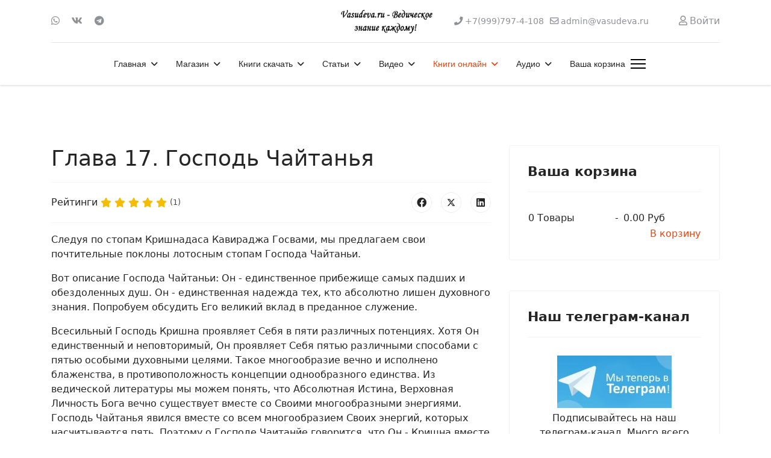

--- FILE ---
content_type: text/html; charset=utf-8
request_url: https://vasudeva.ru/teksty/knigi-shrily-prabkhupady/uchenie-shri-chajtani/glava-17-gospod-chajtanya
body_size: 112904
content:

<!doctype html>
<html lang="ru-ru" dir="ltr">
	<head>
		
		<meta name="viewport" content="width=device-width, initial-scale=1, shrink-to-fit=no">
		<meta charset="utf-8">
	<meta name="description" content="Ведическое знание в книгах, лекциях, фильмах. Мудрость Древней Индии.">
	<meta name="generator" content="Helix Ultimate - The Most Popular Joomla! Template Framework.">
	<title>Глава 17. Господь Чайтанья</title>
	<link href="/" rel="alternate" type="application/rss+xml" title="Глава 17. Господь Чайтанья">
	<link href="/images/favicon.ico" rel="icon" type="image/vnd.microsoft.icon">
<link href="/media/plg_system_webauthn/css/button.min.css?ec0633" rel="stylesheet">
	<link href="/media/vendor/joomla-custom-elements/css/joomla-alert.min.css?0.2.0" rel="stylesheet">
	<link href="/www/components/com_jcomments/tpl/default/style.css" rel="stylesheet">
	<link href="/media/com_rstbox/css/engagebox.css?ec0633" rel="stylesheet">
	<link href="/templates/shaper_helixultimate/css/bootstrap.min.css" rel="stylesheet">
	<link href="/plugins/system/helixultimate/assets/css/system-j4.min.css" rel="stylesheet">
	<link href="/media/system/css/joomla-fontawesome.min.css?ec0633" rel="stylesheet">
	<link href="/templates/shaper_helixultimate/css/template.css" rel="stylesheet">
	<link href="/templates/shaper_helixultimate/css/presets/preset2.css" rel="stylesheet">
	<link href="https://vasudeva.ru/components/com_jshopping/css/default.css?ec0633" rel="stylesheet">
	<style>.eb-1 .eb-dialog{--eb-max-width:680px;--eb-height:auto;--eb-padding:60px 40px;--eb-background-color:rgba(102, 109, 247, 1);--eb-text-color:rgba(255, 255, 255, 1);--eb-dialog-shadow:var(--eb-shadow-elevation);text-align:center;--eb-border-style:none;--eb-border-color:rgba(0, 0, 0, 0.4);--eb-border-width:1px;--eb-overlay-enabled:1;--eb-overlay-clickable:1;--eb-bg-image-enabled:0;--eb-background-image:none;}.eb-1.eb-inst{--eb-margin:24px;justify-content:center;align-items:center;}.eb-1 .eb-close{--eb-close-button-inside:block;--eb-close-button-outside:none;--eb-close-button-icon:block;--eb-close-button-image:none;--eb-close-button-font-size:30px;--eb-close-button-color:rgba(229, 229, 229, 1);--eb-close-button-hover-color:rgba(255, 255, 255, 1);}.eb-1 .eb-dialog .eb-container{justify-content:center;min-height:100%;display:flex;flex-direction:column;}.eb-1 .eb-backdrop{--eb-overlay-background-color:rgba(0, 0, 0, 0.5);}@media screen and (max-width: 1024px){.eb-1 .eb-dialog{--eb-height:auto;--eb-overlay-enabled:1;--eb-overlay-clickable:1;--eb-bg-image-enabled:inherit;--eb-background-image:none;}}@media screen and (max-width: 575px){.eb-1 .eb-dialog{--eb-height:auto;--eb-overlay-enabled:1;--eb-overlay-clickable:1;--eb-bg-image-enabled:inherit;--eb-background-image:none;}}</style>
	<style>.eb-1 {
                --animation_duration: 300ms;

            }
        </style>
	<style>.eb-1 .eb-title {
      font-size: 24px;
      line-height: 28px;
      margin: 0;
}

.eb-1 .eb-desc {
      margin: 8px 0 0 0;
      letter-spacing: 0.3em;
}

.eb-1 .eb-btn {
      padding: 8px 16px;
      color: #000;
      letter-spacing: 0.1em;
      font-weight: bold;
      margin-top: 16px;
      background: #FF8C9A;
      border-radius: 2px;
      line-height: 19px;
}

@media only screen and (max-width: 991px) {
      .eb-1 .eb-dialog {
            padding: 24px !important;
            max-width: 400px !important;
      }
}</style>
	<style>.featured-article-badge {
display: none
}

.btn-primary {
    margin-top: 5px;
margin-right: 5px;
}

.adv_search_link {
    margin-top: 5px;
margin-right: 5px;
}
  .searchInputMain {
    display: flex;
    justify-content: center;     
    background-color: #f4f4f4;
    height: 100%;
    padding: 15px;
    gap: 5px;
  }

.btn-primary {
 width: 200px;
      height: 40px;
}

@media (min-width: 900px) { 
.mod-shop-search {
   display: inline-flex;
      flex-direction: row-reverse;
}
} 

#system-message-container {
    right: 450px;
}

@media (max-width: 600px) { 
.form-horizontal .controls {
    margin-left: 4px;
}
}
}</style>
	<style>.sp-megamenu-parent > li > a, .sp-megamenu-parent > li > span, .sp-megamenu-parent .sp-dropdown li.sp-menu-item > a{font-family: 'Arial', sans-serif;text-decoration: none;}
</style>
	<style>.menu.nav-pills > li > a, .menu.nav-pills > li > span, .menu.nav-pills .sp-dropdown li.sp-menu-item > a{font-family: 'Arial', sans-serif;text-decoration: none;}
</style>
	<style>.logo-image {height:60px;}.logo-image-phone {height:60px;}</style>
	<style>@media(max-width: 992px) {.logo-image {height: 36px;}.logo-image-phone {height: 36px;}}</style>
	<style>@media(max-width: 576px) {.logo-image {height: 36px;}.logo-image-phone {height: 36px;}}</style>
<script src="/media/vendor/jquery/js/jquery.min.js?3.7.1"></script>
	<script src="/media/legacy/js/jquery-noconflict.min.js?504da4"></script>
	<script type="application/json" class="joomla-script-options new">{"csrf.token":"68d09f33422e8a11faaebe988810432f","data":{"breakpoints":{"tablet":991,"mobile":480},"header":{"stickyOffset":"100"}},"joomla.jtext":{"PLG_SYSTEM_WEBAUTHN_ERR_CANNOT_FIND_USERNAME":"Не удалось найти поле логина в модуле входа на сайт. Если на сайте не используется альтернативный модуль входа, аутентификация с помощью стандарта WebAuthn невозможна.","PLG_SYSTEM_WEBAUTHN_ERR_EMPTY_USERNAME":"Введите логин без пароля перед нажатием кнопки входа в систему с помощью стандарта WebAuthn.","PLG_SYSTEM_WEBAUTHN_ERR_INVALID_USERNAME":"Логин не соответствует учетной записи, которой разрешен вход в систему с помощью стандарта WebAuthn.","ERROR":"Ошибка","MESSAGE":"Сообщение","NOTICE":"Внимание","WARNING":"Предупреждение","JCLOSE":"Закрыть","JOK":"Ок","JOPEN":"Открыть","JLIB_FORM_CONTAINS_INVALID_FIELDS":"Форма не может быть отправлена, так как одно или несколько полей заполнено некорректно.","JLIB_FORM_FIELD_REQUIRED_VALUE":"Пожалуйста, заполните поле","JLIB_FORM_FIELD_REQUIRED_CHECK":"Пожалуйста, выберите значение","JLIB_FORM_FIELD_INVALID_VALUE":"Пожалуйста, введите корректное значение"},"system.paths":{"root":"","rootFull":"https://vasudeva.ru/","base":"","baseFull":"https://vasudeva.ru/"},"system.keepalive":{"interval":3540000,"uri":"/component/ajax/?format=json"}}</script>
	<script src="/media/system/js/core.min.js?2cb912"></script>
	<script src="/media/system/js/fields/validate.min.js?cabe1f" defer></script>
	<script src="/media/vendor/bootstrap/js/alert.min.js?5.3.3" type="module"></script>
	<script src="/media/vendor/bootstrap/js/button.min.js?5.3.3" type="module"></script>
	<script src="/media/vendor/bootstrap/js/carousel.min.js?5.3.3" type="module"></script>
	<script src="/media/vendor/bootstrap/js/collapse.min.js?5.3.3" type="module"></script>
	<script src="/media/vendor/bootstrap/js/dropdown.min.js?5.3.3" type="module"></script>
	<script src="/media/vendor/bootstrap/js/modal.min.js?5.3.3" type="module"></script>
	<script src="/media/vendor/bootstrap/js/offcanvas.min.js?5.3.3" type="module"></script>
	<script src="/media/vendor/bootstrap/js/popover.min.js?5.3.3" type="module"></script>
	<script src="/media/vendor/bootstrap/js/scrollspy.min.js?5.3.3" type="module"></script>
	<script src="/media/vendor/bootstrap/js/tab.min.js?5.3.3" type="module"></script>
	<script src="/media/vendor/bootstrap/js/toast.min.js?5.3.3" type="module"></script>
	<script src="/media/system/js/showon.min.js?e51227" type="module"></script>
	<script src="/media/system/js/keepalive.min.js?08e025" type="module"></script>
	<script src="/media/system/js/messages.min.js?9a4811" type="module"></script>
	<script src="/media/plg_system_webauthn/js/login.min.js?ec0633" defer></script>
	<script src="/www/media/com_jcomments/js/jcomments-v4.0.js"></script>
	<script src="/www/components/com_jcomments/libraries/joomlatune/ajax.js?v=4"></script>
	<script src="/media/com_rstbox/js/vendor/velocity.js?ec0633"></script>
	<script src="/media/com_rstbox/js/vendor/velocity.ui.js?ec0633"></script>
	<script src="/media/com_rstbox/js/engagebox.js?ec0633"></script>
	<script src="/templates/shaper_helixultimate/js/main.js"></script>
	<script type="application/ld+json">{"@context":"https://schema.org","@graph":[{"@type":"Organization","@id":"https://vasudeva.ru/#/schema/Organization/base","name":"Васудева.ру - Ведическое знание каждому! Интернет-магазин ведических книг и других товаров.","url":"https://vasudeva.ru/"},{"@type":"WebSite","@id":"https://vasudeva.ru/#/schema/WebSite/base","url":"https://vasudeva.ru/","name":"Васудева.ру - Ведическое знание каждому! Интернет-магазин ведических книг и других товаров.","publisher":{"@id":"https://vasudeva.ru/#/schema/Organization/base"}},{"@type":"WebPage","@id":"https://vasudeva.ru/#/schema/WebPage/base","url":"https://vasudeva.ru/teksty/knigi-shrily-prabkhupady/uchenie-shri-chajtani/glava-17-gospod-chajtanya","name":"Глава 17. Господь Чайтанья","description":"Ведическое знание в книгах, лекциях, фильмах. Мудрость Древней Индии.","isPartOf":{"@id":"https://vasudeva.ru/#/schema/WebSite/base"},"about":{"@id":"https://vasudeva.ru/#/schema/Organization/base"},"inLanguage":"ru-RU"},{"@type":"Article","@id":"https://vasudeva.ru/#/schema/com_content/article/1854","name":"Глава 17. Господь Чайтанья","headline":"Глава 17. Господь Чайтанья","inLanguage":"ru-RU","author":{"@type":"Person","name":"admin"},"articleSection":"Книги Шрилы Прабхупады, Учение Шри Чайтаньи (Учение Господа Чайтаньи)","dateCreated":"2014-01-29T10:26:04+00:00","interactionStatistic":{"@type":"InteractionCounter","userInteractionCount":70994},"isPartOf":{"@id":"https://vasudeva.ru/#/schema/WebPage/base"}},{"@isPartOf":{"@id":"https://vasudeva.ru/#/schema/com_content/article/1854","@type":"Product","name":"Глава 17. Господь Чайтанья","aggregateRating":{"@type":"AggregateRating","ratingCount":"1","ratingValue":"5.0"}}}]}</script>
	<script>
<!--
var jcomments=new JComments(1854, 'com_content','/www/component/jcomments/?tmpl=component');
jcomments.setList('comments-list');
//--></script>
	<script>
<!--
jcomments.setAntiCache(0,1,0);
//-->
</script>
	<script>;(function ($) {
	$.ajaxSetup({
		headers: {
			'X-CSRF-Token': Joomla.getOptions('csrf.token')
		}
	});
})(jQuery);</script>
	<script>template="shaper_helixultimate";</script>
	<!-- Yandex.Metrika counter -->
<script type="text/javascript" >
   (function(m,e,t,r,i,k,a){m[i]=m[i]||function(){(m[i].a=m[i].a||[]).push(arguments)};
   m[i].l=1*new Date();
   for (var j = 0; j < document.scripts.length; j++) {if (document.scripts[j].src === r) { return; }}
   k=e.createElement(t),a=e.getElementsByTagName(t)[0],k.async=1,k.src=r,a.parentNode.insertBefore(k,a)})
   (window, document, "script", "https://cdn.jsdelivr.net/npm/yandex-metrica-watch/tag.js", "ym");

   ym(23917327, "init", {
        clickmap:true,
        trackLinks:true,
        accurateTrackBounce:true,
        ecommerce:"dataLayer"
   });
</script>
<noscript><div><img src="https://mc.yandex.ru/watch/23917327" style="position:absolute; left:-9999px;" alt="" /></div></noscript>
<!-- /Yandex.Metrika counter -->
		      <link href="https://cdnjs.cloudflare.com/ajax/libs/font-awesome/5.15.4/css/all.min.css" rel="stylesheet">

	</head>
	<body class="site helix-ultimate hu com_content com-content view-article layout-default task-none itemid-437 ru-ru ltr sticky-header layout-fluid offcanvas-init offcanvs-position-right">

		
		
		<div class="body-wrapper">
			<div class="body-innerwrapper">
				
	<div class="sticky-header-placeholder"></div>
<div id="sp-header-topbar">
	<div class="container">
		<div class="container-inner">
		<div class="row align-items-center">
					<!-- Contact -->
					<div id="sp-contact" class="col-6 col-xl-5">
													<ul class="social-icons"><li class="social-icon-whatsapp"><a target="_blank" rel="noopener noreferrer" href="https://wa.me/79997974108?text=%D0%9F%D1%80%D0%B8%D0%B2%D0%B5%D1%82!%20%F0%9F%91%8B%20%D0%9C%D0%B5%D0%BD%D1%8F%20%D0%B8%D0%BD%D1%82%D0%B5%D1%80%D0%B5%D1%81%D1%83%D0%B5%D1%82...?text=Hi" aria-label="Whatsapp"><span class="fab fa-whatsapp" aria-hidden="true"></span></a></li><li class="social-icon-vk"><a target="_blank" rel="noopener noreferrer" href="https://vk.com/vasudeva_ru" aria-label="Vk"><span class="fab fa-vk" aria-hidden="true"></span></a></li><li class="social-icon-custom"><a target="_blank" rel="noopener noreferrer" href="https://t.me/vasudeva_ru" aria-label="Custom"><span class="fab fa-telegram" aria-hidden="true"></span></a></li></ul>						
											</div>
	
					<!-- Logo -->
					<div id="sp-logo" class="col-12 col-xl-2 d-none d-xl-block">
						<div class="sp-column d-flex align-items-center  justify-content-center">
															
								<div class="logo"><a href="/">
				<img class='logo-image '
					srcset='https://vasudeva.ru/images/logo251.jpg 1x'
					src='https://vasudeva.ru/images/logo251.jpg'
					height='60px'
					alt='Васудева.ру - Ведическое знание каждому! Интернет-магазин ведических книг и других товаров.'
				/>
				</a></div>													</div>
					</div>

					<!-- Social -->
					<div id="sp-social" class="col-6 col-xl-5">
						<div class="sp-column d-flex justify-content-end">
							<!-- Social icons -->
							<div class="social-wrap d-flex align-items-center">
								
																	<ul class="sp-contact-info"><li class="sp-contact-phone"><span class="fas fa-phone" aria-hidden="true"></span> <a href="tel:+79997974108">+7(999)797-4-108</a></li><li class="sp-contact-email"><span class="far fa-envelope" aria-hidden="true"></span> <a href="mailto:admin@vasudeva.ru">admin@vasudeva.ru</a></li></ul>															</div>

							<!-- Related Modules -->
							<div class="d-none d-lg-flex header-modules align-items-center">
								
																	<div class="sp-module">
<a class="sp-sign-in" href="/internet-magazin/vkhod-v-akkaunt" ><span class="far fa-user me-1" aria-hidden="true"></span><span class="signin-text d-none d-lg-inline-block">Войти</span></a>
</div>															</div>
						</div>
					</div>
				</div>
		</div>
	</div>
</div>

<header id="sp-header" class="lg-header">
	<div class="container">
		<div class="container-inner">
			<!-- Menu -->
			<div class="row">
				<div class="col-lg-3 col-6 d-block d-xl-none">
					<div class="sp-column d-flex justify-content-between align-items-center">
						<div id="sp-logo" class="menu-with-offcanvas">
							
							<div class="logo"><a href="/">
				<img class='logo-image '
					srcset='https://vasudeva.ru/images/logo251.jpg 1x'
					src='https://vasudeva.ru/images/logo251.jpg'
					height='60px'
					alt='Васудева.ру - Ведическое знание каждому! Интернет-магазин ведических книг и других товаров.'
				/>
				</a></div>						</div>
					</div>
				</div>

				<div class="col-lg-9 col-6 col-xl-12">
					<div class="d-flex justify-content-end justify-content-xl-center align-items-center">
						<!-- if offcanvas position left -->
						
						<nav class="sp-megamenu-wrapper d-flex" role="navigation"><ul class="sp-megamenu-parent menu-animation-fade-up d-none d-lg-block"><li class="sp-menu-item sp-has-child"><a   href="/"  >Главная</a><div class="sp-dropdown sp-dropdown-main sp-menu-right" style="width: 240px;"><div class="sp-dropdown-inner"><ul class="sp-dropdown-items"><li class="sp-menu-item"><a   href="/home/novosti"  >Новости</a></li><li class="sp-menu-item"><a   href="/home/novosti-sajta"  >Новости сайта</a></li><li class="sp-menu-item"><a   href="/home/katalog-knig-2"  >Каталог книг vasudeva.ru</a></li><li class="sp-menu-item"><a   href="/home/karta-sajta"  >Карта сайта</a></li><li class="sp-menu-item"><a   href="/home/nektarnye-ssylki"  >Нектарные Ссылки</a></li><li class="sp-menu-item"><a   href="/home/poisk-po-sajtu"  >Поиск по сайту</a></li><li class="sp-menu-item"><a   href="/home/pomoch-sajtu"  >Как помочь сайту</a></li><li class="sp-menu-item"><a   href="/home/o-sajte-vasudeva-ru"  >О сайте Васудева.ру</a></li><li class="sp-menu-item"></li><li class="sp-menu-item"><a   href="/home/sozdat-material"  >Создать материал</a></li><li class="sp-menu-item"><a   href="/home/tags"  >Метки (тэги)</a></li><li class="sp-menu-item"><a   href="/home/stati"  >Статьи</a></li><li class="sp-menu-item"><a   href="/home/programmy"  >Программы</a></li></ul></div></div></li><li class="sp-menu-item sp-has-child"><a   href="/internet-magazin"  >Магазин</a><div class="sp-dropdown sp-dropdown-main sp-menu-right" style="width: 240px;"><div class="sp-dropdown-inner"><ul class="sp-dropdown-items"><li class="sp-menu-item"><a   href="/internet-magazin/cart"  >Корзина</a></li><li class="sp-menu-item"></li><li class="sp-menu-item"><a   href="/internet-magazin/skidki"  >Скидки</a></li><li class="sp-menu-item sp-has-child"><a   href="/internet-magazin/razdely-magazina"  >Разделы магазина</a><div class="sp-dropdown sp-dropdown-sub sp-menu-right" style="width: 240px;"><div class="sp-dropdown-inner"><ul class="sp-dropdown-items"><li class="sp-menu-item sp-has-child"><a   href="/internet-magazin/razdely-magazina/knigi-shrily-prabkhupady"  >Книги Шрилы Прабхупады</a><div class="sp-dropdown sp-dropdown-sub sp-menu-right" style="width: 240px;"><div class="sp-dropdown-inner"><ul class="sp-dropdown-items"><li class="sp-menu-item"><a   href="/internet-magazin/razdely-magazina/knigi-shrily-prabkhupady/chajtanya-charitamrita"  >Чайтанья-Чаритамрита</a></li></ul></div></div></li><li class="sp-menu-item"><a   href="/internet-magazin/razdely-magazina/shrimad-bkhagavatam"  >Шримад-Бхагаватам</a></li><li class="sp-menu-item"><a   href="/internet-magazin/razdely-magazina/novinki-knig"  >Новинки книг</a></li><li class="sp-menu-item"><a   href="/internet-magazin/razdely-magazina/komplekty-knig"  >Комплекты книг</a></li><li class="sp-menu-item"><a   href="/internet-magazin/razdely-magazina/oblozhki-dlya-knig"  >Обложки для книг</a></li><li class="sp-menu-item sp-has-child"><a   href="/internet-magazin/razdely-magazina/knigi-po-avtoram"  >Книги по авторам</a><div class="sp-dropdown sp-dropdown-sub sp-menu-right" style="width: 240px;"><div class="sp-dropdown-inner"><ul class="sp-dropdown-items"><li class="sp-menu-item"><a   href="/internet-magazin/razdely-magazina/knigi-po-avtoram/knigi-acharev"  >Книги ачарьев </a></li></ul></div></div></li><li class="sp-menu-item sp-has-child"><a   href="/internet-magazin/razdely-magazina/knigi-po-temam"  >Книги по темам</a><div class="sp-dropdown sp-dropdown-sub sp-menu-right" style="width: 240px;"><div class="sp-dropdown-inner"><ul class="sp-dropdown-items"><li class="sp-menu-item"><a   href="/internet-magazin/razdely-magazina/knigi-po-temam/makhabkharata-i-ramayana"  >Махабхарата и Рамаяна</a></li><li class="sp-menu-item"><a   href="/internet-magazin/razdely-magazina/knigi-po-temam/sluzhenie-bozhestvam"  >Служение Божествам</a></li><li class="sp-menu-item"><a   href="/internet-magazin/razdely-magazina/knigi-po-temam/izuchenie-shastr"  >Изучение шастр</a></li><li class="sp-menu-item"><a   href="/internet-magazin/razdely-magazina/knigi-po-temam/praktika-soznaniya-krishny"  >Практика Сознания Кришны</a></li><li class="sp-menu-item"><a   href="/internet-magazin/razdely-magazina/knigi-po-temam/svyatoe-imya-praktika-molitvy"  >Святое Имя. Практика молитвы</a></li><li class="sp-menu-item"><a   href="/internet-magazin/razdely-magazina/knigi-po-temam/vedy"  >Веды</a></li><li class="sp-menu-item"><a   href="/internet-magazin/razdely-magazina/knigi-po-temam/nauka-predannogo-sluzheniya"  >Наука преданного служения</a></li></ul></div></div></li><li class="sp-menu-item"><a   href="/internet-magazin/razdely-magazina/ivan-chaj-iz-kukujki"  >Иван-чай из Кукуйки!</a></li><li class="sp-menu-item"><a   href="/internet-magazin/razdely-magazina/vegetarianskaya-kulinariya"  >Вегетарианская кулинария</a></li><li class="sp-menu-item"><a   href="/internet-magazin/razdely-magazina/vajshnavskaya-atributika"  >Вайшнавская атрибутика</a></li><li class="sp-menu-item"><a   href="/internet-magazin/razdely-magazina/knigi-dlya-detej"  >Книги для детей</a></li><li class="sp-menu-item"><a   href="/internet-magazin/razdely-magazina/tsennye-redkie-knigi"  >Ценные, редкие книги</a></li></ul></div></div></li><li class="sp-menu-item"><a   href="/internet-magazin/internet-magazin"  >Отзывы клиентов</a></li><li class="sp-menu-item"><a   href="/internet-magazin/zakaz-dostavka-i-oplata"  >Заказ, доставка и оплата</a></li><li class="sp-menu-item"><a   href="/internet-magazin/kak-oplatit-zakaz-bez-protsentov"  >Как оплатить заказ</a></li><li class="sp-menu-item"><a   href="/internet-magazin/novye-knigi"  >Новинки</a></li><li class="sp-menu-item"><a   href="/internet-magazin/o-nas"  >О нашем магазине. Гарантии</a></li><li class="sp-menu-item"><a   href="/internet-magazin/nashi-knigi"  >Наши книги</a></li><li class="sp-menu-item"><a   href="/internet-magazin/aktsii"  >Акции</a></li><li class="sp-menu-item"><a   href="/internet-magazin/podarochnye-sertifikaty"  >Подарочные сертификаты</a></li><li class="sp-menu-item"><a   href="/internet-magazin/kontakty"  >Контакты</a></li><li class="sp-menu-item"><a   href="/internet-magazin/vkhod-v-akkaunt"  >Вход в аккаунт</a></li></ul></div></div></li><li class="sp-menu-item sp-has-child"><a   href="/knigi"  >Книги скачать</a><div class="sp-dropdown sp-dropdown-main sp-menu-right" style="width: 240px;"><div class="sp-dropdown-inner"><ul class="sp-dropdown-items"><li class="sp-menu-item"><a   href="/knigi/vedicheskie"  >Вайшнавские книги</a></li><li class="sp-menu-item"><a   href="/knigi/nauka"  >Наука</a></li><li class="sp-menu-item"><a   href="/knigi/kulinariya"  >Кулинария</a></li><li class="sp-menu-item"><a   href="/knigi/katalog-knig"  >Каталог книг vasudeva.ru</a></li><li class="sp-menu-item"><a   href="/knigi/detskie"  >Детские</a></li><li class="sp-menu-item"><a   href="/knigi/vegetarianstvo"  > Вегетарианство</a></li><li class="sp-menu-item"><a   href="/knigi/astrologiya-kosmologiya"  >Астрология. Космология</a></li><li class="sp-menu-item"><a   href="/knigi/bhakti-joga"  >Бхакти-Йога</a></li><li class="sp-menu-item"><a   href="/knigi/o-shrile-prabkhupade"  >О Шриле Прабхупаде</a></li></ul></div></div></li><li class="sp-menu-item sp-has-child"><a   href="/universitet-bkhakti-jogi"  >Статьи</a><div class="sp-dropdown sp-dropdown-main sp-menu-right" style="width: 240px;"><div class="sp-dropdown-inner"><ul class="sp-dropdown-items"><li class="sp-menu-item sp-has-child"><a   href="/universitet-bkhakti-jogi/dukhovnye-uchitelya"  >Духовные учители</a><div class="sp-dropdown sp-dropdown-sub sp-menu-right" style="width: 240px;"><div class="sp-dropdown-inner"><ul class="sp-dropdown-items"><li class="sp-menu-item sp-has-child"><a   href="/universitet-bkhakti-jogi/dukhovnye-uchitelya/shrila-prabhupada"  >Шрила Прабхупада</a><div class="sp-dropdown sp-dropdown-sub sp-menu-right" style="width: 240px;"><div class="sp-dropdown-inner"><ul class="sp-dropdown-items"><li class="sp-menu-item sp-has-child"><a   href="/universitet-bkhakti-jogi/dukhovnye-uchitelya/shrila-prabhupada/knigi-shrily-prabhupadu"  >Книги</a><div class="sp-dropdown sp-dropdown-sub sp-menu-right" style="width: 240px;"><div class="sp-dropdown-inner"><ul class="sp-dropdown-items"><li class="sp-menu-item"><a   href="/universitet-bkhakti-jogi/dukhovnye-uchitelya/shrila-prabhupada/knigi-shrily-prabhupadu/shrimad-bhagavatam"  >Шримад-Бхагаватам</a></li><li class="sp-menu-item"><a   href="/universitet-bkhakti-jogi/dukhovnye-uchitelya/shrila-prabhupada/knigi-shrily-prabhupadu/chajtanya-charitamrita"  >Чайтанья-Чаритамрита</a></li><li class="sp-menu-item"><a   href="/universitet-bkhakti-jogi/dukhovnye-uchitelya/shrila-prabhupada/knigi-shrily-prabhupadu/bkhagavad-gita-kak-ona-est"  >Бхагавад-Гита как она есть</a></li></ul></div></div></li><li class="sp-menu-item"><a   href="/universitet-bkhakti-jogi/dukhovnye-uchitelya/shrila-prabhupada/khronologiya-shrily-prabkhupady"  >Хронология Прабхупады</a></li><li class="sp-menu-item"><a   href="/universitet-bkhakti-jogi/dukhovnye-uchitelya/shrila-prabhupada/video-shrila-prabhupada"  >Видео с Прабхупадой</a></li><li class="sp-menu-item"><a   href="/universitet-bkhakti-jogi/dukhovnye-uchitelya/shrila-prabhupada/stati-shrily-prabkhupady"  >Статьи Шрилы Прабхупады</a></li></ul></div></div></li><li class="sp-menu-item sp-has-child"><a   href="/universitet-bkhakti-jogi/dukhovnye-uchitelya/bkhakti-vikasha-svami"  >Бхакти Викаша Свами</a><div class="sp-dropdown sp-dropdown-sub sp-menu-right" style="width: 240px;"><div class="sp-dropdown-inner"><ul class="sp-dropdown-items"><li class="sp-menu-item"><a   href="/universitet-bkhakti-jogi/dukhovnye-uchitelya/bkhakti-vikasha-svami/lektsii"  >Лекции и статьи</a></li><li class="sp-menu-item"><a   href="/universitet-bkhakti-jogi/dukhovnye-uchitelya/bkhakti-vikasha-svami/knigi"  >Книги</a></li></ul></div></div></li><li class="sp-menu-item"><a   href="/universitet-bkhakti-jogi/dukhovnye-uchitelya/satsvarupa-das-gosvami"  >Сатсварупа дас Госвами</a></li><li class="sp-menu-item"><a   href="/universitet-bkhakti-jogi/dukhovnye-uchitelya/gopal-krishna-gosvami"  >Гопал-Кришна Госвами</a></li><li class="sp-menu-item"><a   href="/universitet-bkhakti-jogi/dukhovnye-uchitelya/jayadvaita-swami"  >Джаядвайта Свами</a></li><li class="sp-menu-item"><a   href="/universitet-bkhakti-jogi/dukhovnye-uchitelya/bkhaktivinoda-tkhakur"  >Бхактивинода Тхакур</a></li><li class="sp-menu-item"><a   href="/universitet-bkhakti-jogi/dukhovnye-uchitelya/indradyumna-svami"  >Индрадьюмна Свами</a></li><li class="sp-menu-item"><a   href="/universitet-bkhakti-jogi/dukhovnye-uchitelya/aindra-prabkhu"  >Аиндра прабху</a></li></ul></div></div></li><li class="sp-menu-item"><a   href="/universitet-bkhakti-jogi/uchebnik-bkhakta-programm"  >Учебник бхакта-программ</a></li><li class="sp-menu-item"><a   href="/universitet-bkhakti-jogi/vajshnavskij-etiket"  >Вайшнавский этикет</a></li><li class="sp-menu-item"><a   href="/universitet-bkhakti-jogi/audiolektsii-kursa-bkhakta-programm"  >Лекции бхакта-программ</a></li><li class="sp-menu-item"><a   href="/universitet-bkhakti-jogi/khare-krishna"  >Харе Кришна</a></li><li class="sp-menu-item sp-has-child"><a   href="/universitet-bkhakti-jogi/iskkon"  >ИСККОН</a><div class="sp-dropdown sp-dropdown-sub sp-menu-right" style="width: 240px;"><div class="sp-dropdown-inner"><ul class="sp-dropdown-items"><li class="sp-menu-item"><a   href="/universitet-bkhakti-jogi/iskkon/propoved"  >Проповедь</a></li><li class="sp-menu-item"><a   href="/universitet-bkhakti-jogi/iskkon/selkhozobshchiny"  >Сельхозобщины</a></li></ul></div></div></li><li class="sp-menu-item"><a   href="/universitet-bkhakti-jogi/poklonenie-bozhestvam"  >Поклонение Божествам</a></li><li class="sp-menu-item"><a   href="/universitet-bkhakti-jogi/grikhastkha-ashram"  >Грихастха-ашрам</a></li><li class="sp-menu-item"><a   href="/universitet-bkhakti-jogi/igry-gospoda"  >Игры Господа</a></li><li class="sp-menu-item"><a   href="/universitet-bkhakti-jogi/praktika-predannogo-sluzheniya"  >Практика бхакти-йоги</a></li><li class="sp-menu-item"><a   href="/universitet-bkhakti-jogi/filosofiya-bkhakti-jogi"  >Философия бхакти-йоги</a></li></ul></div></div></li><li class="sp-menu-item sp-has-child"><a   href="/video"  >Видео</a><div class="sp-dropdown sp-dropdown-main sp-menu-right" style="width: 240px;"><div class="sp-dropdown-inner"><ul class="sp-dropdown-items"><li class="sp-menu-item"><a   href="/video/dokumentalnoe"  >Документальное</a></li><li class="sp-menu-item"><a   href="/video/raznoe"  >Разное</a></li><li class="sp-menu-item"><a   href="/video/arkhiv-spb-iskkon"  >Архив ИСККОН</a></li><li class="sp-menu-item"><a   href="/video/kirtany"  >Киртаны</a></li><li class="sp-menu-item"><a   href="/video/khudozhestvennoe"  >Художественное</a></li><li class="sp-menu-item"><a   href="/video/slajd-shou"  >Слайд-шоу</a></li><li class="sp-menu-item"><a   href="/video/multfilmy"  >Мультфильмы</a></li><li class="sp-menu-item"><a   href="/video/lektsii"  >Лекции</a></li><li class="sp-menu-item"><a   href="/video/spektakli"  >Спектакли</a></li></ul></div></div></li><li class="sp-menu-item sp-has-child active"><a   href="/teksty"  >Книги онлайн</a><div class="sp-dropdown sp-dropdown-main sp-menu-right" style="width: 240px;"><div class="sp-dropdown-inner"><ul class="sp-dropdown-items"><li class="sp-menu-item"><a   href="/teksty/bkhagavad-gita-kak-ona-est"  >Бхагавад-гита как она есть</a></li><li class="sp-menu-item sp-has-child"><span  class=" sp-menu-separator"  >Разное</span><div class="sp-dropdown sp-dropdown-sub sp-menu-right" style="width: 240px;"><div class="sp-dropdown-inner"><ul class="sp-dropdown-items"><li class="sp-menu-item"><a   href="/teksty/raznoe/pesni-acharev-vajshnavov"  >Песни ачарьев-вайшнавов</a></li><li class="sp-menu-item"><a   href="/teksty/raznoe/radkha-damodara-vilasa"  >Радха-Дамодара Виласа</a></li><li class="sp-menu-item"><a   href="/teksty/raznoe/kak-ya-prishel-v-soznanie-krishny"  >Как я пришел в ИСККОН</a></li><li class="sp-menu-item"><a   href="/teksty/raznoe/otvori-dver-temnitsy-moej"  >Отвори дверь темницы моей</a></li></ul></div></div></li><li class="sp-menu-item sp-has-child"><a   href="/teksty/shrimad-bkhagavatam"  >Шримад-Бхагаватам</a><div class="sp-dropdown sp-dropdown-sub sp-menu-right" style="width: 240px;"><div class="sp-dropdown-inner"><ul class="sp-dropdown-items"><li class="sp-menu-item"><a   href="/teksty/shrimad-bkhagavatam/shrimad-bkhagavatam-pesn-01"  >ШБ. Песнь 1</a></li><li class="sp-menu-item"><a   href="/teksty/shrimad-bkhagavatam/shrimad-bkhagavatam-pesn-2"  >ШБ. Песнь 2</a></li><li class="sp-menu-item"><a   href="/teksty/shrimad-bkhagavatam/shrimad-bkhagavatam-pesn-3"  >ШБ. Песнь 3</a></li><li class="sp-menu-item"><a   href="/teksty/shrimad-bkhagavatam/shrimad-bkhagavatam-pesn-4"  >ШБ. Песнь 4</a></li><li class="sp-menu-item"><a   href="/teksty/shrimad-bkhagavatam/shrimad-bkhagavatam-pesn-5"  >ШБ. Песнь 5</a></li><li class="sp-menu-item"><a   href="/teksty/shrimad-bkhagavatam/shrimad-bkhagavatam-pesn-6"  >ШБ. Песнь 6</a></li><li class="sp-menu-item"><a   href="/teksty/shrimad-bkhagavatam/shrimad-bkhagavatam-pesn-7"  >ШБ. Песнь 7</a></li><li class="sp-menu-item"><a   href="/teksty/shrimad-bkhagavatam/shrimad-bkhagavatam-pesn-8"  >ШБ. Песнь 8</a></li><li class="sp-menu-item"><a   href="/teksty/shrimad-bkhagavatam/shrimad-bkhagavatam-pesn-9"  >ШБ. Песнь 9</a></li><li class="sp-menu-item"><a   href="/teksty/shrimad-bkhagavatam/shrimad-bkhagavatam-pesn-10"  >ШБ. Песнь 10</a></li></ul></div></div></li><li class="sp-menu-item"><a   href="/teksty/chajtanya-charitamrita-adi-lila"  >Чайтанья-Чаритамрита</a></li><li class="sp-menu-item"><a   href="/teksty/chajtanya-charitamrita-madkhya-lila"  >Чайтанья-Чаритамрита</a></li><li class="sp-menu-item"><a   href="/teksty/uchebnik-bkhakta-programm"  >Учебник бхакта-программ</a></li><li class="sp-menu-item sp-has-child active"><a   href="/teksty/knigi-shrily-prabkhupady"  >Книги Шрилы Прабхупады</a><div class="sp-dropdown sp-dropdown-sub sp-menu-right" style="width: 240px;"><div class="sp-dropdown-inner"><ul class="sp-dropdown-items"><li class="sp-menu-item"><a   href="/teksty/knigi-shrily-prabkhupady/nauka-samoosoznaniya"  >Наука самоосознания</a></li><li class="sp-menu-item"><a   href="/teksty/knigi-shrily-prabkhupady/puteshestvie-vglub-sebya"  >Путешествие вглубь себя</a></li><li class="sp-menu-item current-item active"><a aria-current="page"  href="/teksty/knigi-shrily-prabkhupady/uchenie-shri-chajtani"  >Учение Шри Чайтаньи</a></li><li class="sp-menu-item"><a   href="/teksty/knigi-shrily-prabkhupady/v-poiskakh-prosvetleniya"  >В поисках просветления</a></li><li class="sp-menu-item"><a   href="/teksty/knigi-shrily-prabkhupady/nektar-nastavlenij"  >Нектар наставлений</a></li><li class="sp-menu-item"><a   href="/teksty/knigi-shrily-prabkhupady/veda-tajny-vostoka"  >Веда. Тайны Востока</a></li><li class="sp-menu-item"><a   href="/teksty/knigi-shrily-prabkhupady/krishna-verkhovnaya-lichnost-boga"  >Кришна</a></li><li class="sp-menu-item"><a   href="/teksty/knigi-shrily-prabkhupady/zhizn-proiskhodit-iz-zhizni"  >Жизнь происходит из жизни</a></li><li class="sp-menu-item"><a   href="/teksty/knigi-shrily-prabkhupady/dialekticheskij-spiritualizm"  >Диалектический Спиритуализм</a></li></ul></div></div></li><li class="sp-menu-item sp-has-child"><a   href="/teksty/vajshnavizm"  >Вайшнавизм</a><div class="sp-dropdown sp-dropdown-sub sp-menu-right" style="width: 240px;"><div class="sp-dropdown-inner"><ul class="sp-dropdown-items"><li class="sp-menu-item"><a   href="/teksty/vajshnavizm/vajshnavizm-1"  >Вайшнавизм, №1</a></li><li class="sp-menu-item"><a   href="/teksty/vajshnavizm/vajshnavizm-2"  >Вайшнавизм, №2</a></li><li class="sp-menu-item"><a   href="/teksty/vajshnavizm/vajshnavizm-3"  >Вайшнавизм, №3</a></li></ul></div></div></li><li class="sp-menu-item"><a   href="/teksty/radkha-damodara-vilasa"  >Радха-Дамодара Виласа</a></li><li class="sp-menu-item sp-has-child"><a   href="/teksty/transtsendentnyj-dnevnik"  >Трансцендентный Дневник</a><div class="sp-dropdown sp-dropdown-sub sp-menu-right" style="width: 240px;"><div class="sp-dropdown-inner"><ul class="sp-dropdown-items"><li class="sp-menu-item"><a   href="/teksty/transtsendentnyj-dnevnik/transtsendentnyj-dnevnik-tom-1"  >Трансц. Дневник. Том 1</a></li><li class="sp-menu-item"><a   href="/teksty/transtsendentnyj-dnevnik/transts-dnevnik-tom-2"  >Трансц. Дневник. Том 2</a></li></ul></div></div></li></ul></div></div></li><li class="sp-menu-item sp-has-child"><a   href="/audio"  >Аудио</a><div class="sp-dropdown sp-dropdown-main sp-menu-right" style="width: 240px;"><div class="sp-dropdown-inner"><ul class="sp-dropdown-items"><li class="sp-menu-item"><a   href="/audio/audioknigi"  >Аудиокниги</a></li><li class="sp-menu-item"><a   href="/audio/audiolektsii"  >Аудиолекции</a></li><li class="sp-menu-item"><a   href="/audio/dukhovnaya-muzyka"  >Духовная музыка</a></li></ul></div></div></li><li class="sp-menu-item"><a   href="/vasha-korzina"  >Ваша корзина</a></li></ul><a id="offcanvas-toggler" aria-label="Menu" class="offcanvas-toggler-right" href="#"><div class="burger-icon" aria-hidden="true"><span></span><span></span><span></span></div></a></nav>						<div class="menu-with-offcanvas">
							
						</div>

						<!-- if offcanvas position right -->
													<a id="offcanvas-toggler"  aria-label="Menu" title="Menu"  class="mega_offcanvas ms-3 offcanvas-toggler-secondary offcanvas-toggler-right d-flex align-items-center ps-2" href="#"><div class="burger-icon"><span></span><span></span><span></span></div></a>
								
					</div>	
				</div>
			</div>
		</div>
	</div>
</header>				
<section id="sp-section-1" >

				
	
<div class="row">
	<div id="sp-title" class="col-lg-12 "><div class="sp-column "></div></div></div>
				
	</section>

<section id="sp-main-body" >

										<div class="container">
					<div class="container-inner">
						
	
<div class="row">
	
<main id="sp-component" class="col-lg-8 ">
	<div class="sp-column ">
		<div id="system-message-container" aria-live="polite">
	</div>


		
		<div class="article-details " itemscope itemtype="https://schema.org/Article">
	<meta itemprop="inLanguage" content="ru-RU">
	
	
					
		
		
		<div class="article-header">
					<h1 itemprop="headline">
				Глава 17. Господь Чайтанья			</h1>
									</div>
		<div class="article-can-edit d-flex flex-wrap justify-content-between">
				</div>
			
		
			
		
		
			<div class="article-ratings-social-share d-flex justify-content-end">
			<div class="me-auto align-self-center">
														<div class="article-ratings" data-id="1854">
	<span class="ratings-label">Рейтинги</span>
	<div class="rating-symbol">
		<span class="rating-star active" data-number="5"></span><span class="rating-star active" data-number="4"></span><span class="rating-star active" data-number="3"></span><span class="rating-star active" data-number="2"></span><span class="rating-star active" data-number="1"></span>	</div>
	<span class="fas fa-circle-notch fa-spin" aria-hidden="true" style="display: none;"></span>
	<span class="ratings-count">(1)</span>
</div>
							</div>
			<div class="social-share-block">
				<div class="article-social-share">
	<div class="social-share-icon">
		<ul>
											<li>
					<a class="facebook" onClick="window.open('https://www.facebook.com/sharer.php?u=https://likeinvest.org.vasudeva.ru/www/teksty/knigi-shrily-prabkhupady/uchenie-shri-chajtani/glava-17-gospod-chajtanya','Facebook','width=600,height=300,left='+(screen.availWidth/2-300)+',top='+(screen.availHeight/2-150)+''); return false;" href="https://www.facebook.com/sharer.php?u=https://likeinvest.org.vasudeva.ru/www/teksty/knigi-shrily-prabkhupady/uchenie-shri-chajtani/glava-17-gospod-chajtanya" title="Facebook">
						<span class="fab fa-facebook" aria-hidden="true"></span>
					</a>
				</li>
																											<li>
					<a class="twitter" title="X (бывший Twitter)" onClick="window.open('https://twitter.com/share?url=https://likeinvest.org.vasudeva.ru/www/teksty/knigi-shrily-prabkhupady/uchenie-shri-chajtani/glava-17-gospod-chajtanya&amp;text=Глава%2017.%20Господь%20Чайтанья','Twitter share','width=600,height=300,left='+(screen.availWidth/2-300)+',top='+(screen.availHeight/2-150)+''); return false;" href="https://twitter.com/share?url=https://likeinvest.org.vasudeva.ru/www/teksty/knigi-shrily-prabkhupady/uchenie-shri-chajtani/glava-17-gospod-chajtanya&amp;text=Глава%2017.%20Господь%20Чайтанья">
					<svg xmlns="http://www.w3.org/2000/svg" viewBox="0 0 512 512" fill="currentColor" style="width: 13.56px;position: relative;top: -1.5px;"><path d="M389.2 48h70.6L305.6 224.2 487 464H345L233.7 318.6 106.5 464H35.8L200.7 275.5 26.8 48H172.4L272.9 180.9 389.2 48zM364.4 421.8h39.1L151.1 88h-42L364.4 421.8z"/></svg>
					</a>
				</li>
																												<li>
						<a class="linkedin" title="LinkedIn" onClick="window.open('https://www.linkedin.com/shareArticle?mini=true&url=https://likeinvest.org.vasudeva.ru/www/teksty/knigi-shrily-prabkhupady/uchenie-shri-chajtani/glava-17-gospod-chajtanya','Linkedin','width=585,height=666,left='+(screen.availWidth/2-292)+',top='+(screen.availHeight/2-333)+''); return false;" href="https://www.linkedin.com/shareArticle?mini=true&url=https://likeinvest.org.vasudeva.ru/www/teksty/knigi-shrily-prabkhupady/uchenie-shri-chajtani/glava-17-gospod-chajtanya" >
							<span class="fab fa-linkedin" aria-hidden="true"></span>
						</a>
					</li>
										</ul>
		</div>
	</div>
			</div>
		</div>
	
	<div itemprop="articleBody">
		<p>Следуя по стопам Кришнадаса Кавираджа Госвами, мы предлагаем свои почтительные поклоны лотосным стопам Господа Чайтаньи.</p>
<p>Вот описание Господа Чайтаньи: Он - единственное прибежище самых падших и обездоленных душ. Он - единственная надежда тех, кто абсолютно лишен духовного знания. Попробуем обсудить Его великий вклад в преданное служение.</p>
<p>Всесильный Господь Кришна проявляет Себя в пяти различных потенциях. Хотя Он единственный и неповторимый, Он проявляет Себя пятью различными способами с пятью особыми духовными целями. Такое многообразие вечно и исполнено блаженства, в противоположность концепции однообразного единства. Из ведической литературы мы можем понять, что Абсолютная Истина, Верховная Личность Бога вечно существует вместе со Своими многообразными энергиями. Господь Чайтанья явился вместе со всем многообразием Своих энергий, которых насчитывается пять. Поэтому о Господе Чаитанйе говорится, что Он - Кришна вместе со Своими различными энергиями.</p>
 
<p>Что же касается появления Господа в облике Шри Чайтаньи Махапрабху и Его четырех приближенных - Нитьянанды Прабху, Адвайты Прабху, Гададхары и Шривасы, то здесь нет никакой разницы между энергией и источником энергии. Между этими пятью различными проявлениями Верховного Господа (как между Самим Господом, Его воплощением, экспансией и энергией) нет духовного различия. Их пятеро в одной Абсолютной Истине. Ради наслаждения трансцендентными оттенками вкуса в Абсолютной Истине существует пять различных проявлений. Они называются формой преданного, природой преданного, воплощением преданного, чистым преданным и энергией преданности.</p>
<p>Среди этих пяти различных проявлений Абсолютной Истины форма Господа Чайтаньи есть изначальная Личность Бога, Кришна. Господь Нитьянанда - проявление первой экспансии Верховного Господа, а Адвайта Прабху - воплощение Верховного Господа. Эти трое, Чайтанья, Нитьянанда и Адвайта, относятся к категории Вишну- таттв или Высшей Абсолютной Истины. Шриваса олицетворяет чистого преданного, а Гададхара - внутреннюю энергию Господа, развивающую чистую преданность. Поэтому Гададхара и Шриваса, хотя и включены в Вишну- таттву, являются зависимыми отличающимися энергиями Верховного Господа. Иначе говоря, они неотличны от источника энергии, но проявляются иначе ради наслаждения трансцендентными взаимоотношениями. Весь процесс преданного служения заключается в трансцендентном взаимном обмене отношениями между поклоняющимися и объектом поклонения. Без такого обмена различными трансцендентным наслаждениями преданное служение лишено смысла.</p>
<p>В ведической литературе ("Катха-упанишад") утверждается, что Верховный Господь является верховным живым существом среди всех живых существ. Есть бесчисленное множество живых существ, но только одно из них является Верховным Абсолютным Богом. Разница между этим единственным в своем роде живым существом и прочими многими живыми существами заключается в том, что это единственное живое существо является Господином всего. Этим верховным живым существом является Господь Чайтанья, который низошел на землю, чтобы спасти бесчисленное множество живых существ. Иначе говоря, особая цель прихода Господа Чайтаньи заключалась в том, чтобы установить ведическую истину: существует Верховная Личность Бога, поддерживающая бесчисленное множество других личностей, индивидуальных живых существ и всеми ими повелевающая. Поскольку философы-имперсоналисты (майявади) не могут понять этого, Господь Чайтанья явил Себя, чтобы просветить людей относительно истинной природы взаимоотношений между Всевышним и многими существами.</p>
<p>Последнее наставление Кришны в "Бхагавад-гите" заключается в том, что каждому следует оставить все прочие занятия и нести преданное служение Ему. Однако после ухода Кришны малоразумные люди стали неверно понимать Его. На них оказала свое пагубное влияние философия майявади, которая породила такое количество спекулятивных мылителей, что люди позабыли об истинном положении Абсолютной Истины и живого существа. Поэтому Господь Кришна явился вновь как Господь Чайтанья, чтобы учить падшие души материального мира пути, ведущему к Господу Кришне. "Бхагавад-гита" учит тому, что необходимо все оставить и покончить с этим миром материальных привязанностей. Чистый преданный Господа Кришны и последователь философии Господа Чайтаньи - это по сути дела одно и то тоже. Смысл философии Чайтаньи заключается в том, что человек должен все оставить и поклоняться Богу, Кришне. Кришна как Верховный Господь, Личность Бога, говорил те же самые слова, указывая на Себя как на Вчевышнего. Однако философы майявади поняли Его неправильно. Поэтому Господь Чайтанья, чтобы прояснить истинное положение вещей, повторил послание Господа Кришны: человек должен не объявлять себя равным Кришне, а поклоняться Кришне как Верховному Господу.</p>
<p>Люди допускают грубую ошибку, принимая Господа Чайтанью за обусловленную душу. Необходимо понять, что Он есть Высшая Абсолютная Истина, Личность Бога, Сам Шри Кришна. Поэтому в <a target="_blank" href="/universitet-bkhakti-jogi/dukhovnye-uchitelya/shrila-prabhupada/knigi-shrily-prabhupadu/chajtanya-charitamrita">"Чайтанья-чаритамрите"</a> о Господе Чаитанйе говорится: "Кришна предаставлен сейчас в пяти различных проявлениях". Если человек не пребывает в чистой добродетели, ему очень трудно понять Господа Чайтанью как Верховную Личность Бога. Поэтому чтобы понять Господа Чайтанью, необходимо следовать по стопам Его непосредственных учеников, шести Госвами, и, особенно, по пути, начертанному Шрилой Дживой Госвами.</p>
<p>Самое удивительное, что Господь Чайтанья, являясь Верховной Личностью Бога, Кришной, никогда не проявлял Себя как Кришна. Напротив, когда обладавшие разумом преданные раскрывали Его тождество с Господом Кришной и обращались к Нему как к Господу Кришне, Он вмсякий раз отрицал это. Он даже зажимал уши руками, протестуя против того, чтобы к Нему обращались как к Верховному Господу. Тем самым Он косвенным образом учил философов майявади, что никто не должен объявлять себя Верховным Господом, вводя этим людей в заблуждение. Этим Он также давал понять Своим последователям, что они не должны быть настолько глупыми, чтобы принимать первого встречного за Верховную Личность Бога. Необходимо проверить это, справляясь с писаниями и наблюдая за действиями человека, которого кто-то или он сам объявляет Всевышним. Не следует, однако, принимать Господа Чайтанью и пять Его различных проявлений за обычных людей. Господь Чайтанья есть Верховная Личность Бога, Сам Кришна. Красота Господа Чайтаньи в том, что Он, являясь Верховным Господом, пришел как великий преданный, чтобы научить все обусловленные души, как им следует исполнять преданное служение. Чтобы понять, как посредством преданного служения можно обрести Кришну, обусловленные души, проявляющие интерес к преданному служению, должны следовать по стопам Господа Чайтаньи. Таким образом сам Верховный Господь учит обусловленные души, как им можно приблизиться к Нему в преданном служении.</p>
<p>Аналитически изучая пять различных проявлений Верховного Господа, мы придем к пониманию того, что Господь Шри Чайтанья Махапрабху является Высшим Абсолютом, а Господь Нитьянанда - непосредственной экспансией Высшей Абсолютной Истины. Мы сможем также понять и то, что Шри Адвайта Прабху тоже относится к категории Верховной Личности Бога, но является подчиненным Господу Чайтанье и Нитьянанде Прабху. Верховная Личность Бога и Его ближайшие подчиненные экспансии почитаются двумя другими, а именно, олицетворением внутренней энергии и олицетворением пограничной энергии. Олицетворение внутренней энергии, Гададхара, олицетворяет собой приближенного преданного Господа, а олицетворение пограничной энергии олицетворяет чистого преданного. Оба они поклоняются трем другим категориям, но все занимаются трансцендентным служением Верховной Личности Бога, Шри Чайтанье Махапрабху.</p>
<p>Между чистым преданным и приближенным преданным имеются определенные различия. Различные энергии Господа занимаются служением Верховному Господу, находясь с Ним в различных трансцендентных взаимоотношениях. Они могут находиться с Ним в отношениях супружеской любви, родительской привязанности, дружбы и служения. Беспристрастно проанализировав это, можно придти к заключению, что лучшими из всех преданных являются внутренние энергии Верховного Господа, находящиеся с Ним во взаимоотношениях супружеской любви. Поэтому и внутренних и приближенных преданных привлекает супружеская любовь к Верховной Абсолютной Истине. Это самые близкие преданные Господа Чайтаньи. Других чистых преданных в большей или меньшей степени привязанных к Шри Нитьянанде Прабху и Адвайте Прабху, привлекают другие трансцендентные взаимоотношения с Господом Чайтаньей такие, как родительская привязанность, дружба и служение. Но когда таких преданных привлекут действия Господа Чайтаньи, они сразу же становятся приближенными преданными Верховного Господа, находящимися с Ним в отношениях супружеской любви.</p>
<p>Есть чудесная песня, которую написал Шри Нароттама даса Тхакур, великий преданный и ачарья в цепи учителей, идущей от Господа Чайтаньи. В ней он поет: "Когда же по всему моему телу распространиятся трансцендентные вибрации от одного звука имени Гауранги, услышанному мной. Когда просто от произнесения имен Господа из моих глаз польются нескончаемые потоки слез? Когда Господь Нитьянанда проявит ко мне Свою милость и когда желания материальных наслаждений уменьшатся во мне настолько, что их можно будет не замечать? Когда же я очищусь, сбросив с себя всю скверну материальных наслаждений? Когда же я смогу увидеть трансцендентную обитель, Вриндаван? Когда я страстно захочу принять руководство шести Госвами как самое глвное в жизни? И когда же, я смогу понять супружескую любовь к Кришне?" Никто не должен стремиться понять супружескую любовь к Кришне, не пройдя обучения у шести Госвами Вриндавана.</p>
<p>Движение санкиртаны, начатое Господом Чайтаньей, является трансцендентной игрой Господа. "Для того Я и живу, чтобы одновременно распространять и проповедовать это движение в материальном мире". В этом движении санкиртаны Господа Чайтаньи, Нитьянанда и Адвайта являются Его экспансиями, Гададхара и Шриваса - Его внутренней и пограничной энергиями. Живые существа также называются пограничной энергией, потому что потенциально они могут занимать обе позиции, проявляя как склонность предаться Кришне, так и склонность быть независимым от Него. Из-за своего пристрастия к материальным наслаждениям живое существо приходит в соприкосновение с материальным миром, загрязняясь от него. Когда желание материального наслаждения возобладает над живым существом и оно запутывается в материальной жизни, к нем у приходят тройственные страдания материального существования. Это можно сравнить с семенем, посаженным в землю. Если залить семя водой, оно не принесет плодов. Аналогичным образом, если человек пленен материальным наслаждением и даже если семя такого наслаждения находится в сердце обусловленной души, его можно залить потоком трансцендентной деятельности, совершаемой в сотоянии любви к Богу. Тогда непроросшее семя чувственного наслаждения не принесет своих плодов в обусловленную жизнь материального существования. Обусловленные живые существа в этом мире, особенно в наш век Кали, затопляются потоком любви к Богу, начало которому положил Господь Чайтанья и Его спутники.</p>
<p>В связи с этим интересен стих из "Шри Чайтанья-чандрамриты", написанный Его Святейшеством Прабодханандой Сарасвати, в котором говорится, что материалисты не жалеют сил и энергии для обеспечения членов своих семей, жены и детей, что существует также множество мистически настроенных спекулятивных философов, которые заняты умозрительными рассуждениями об освобождении от страданий материальной жизни и совершают ради этого всевозможные аскезы и епитимьи. Но те, кто ощутил неповторимый вкус движения Господа Шри Чайтанья Махапрабху, больше не находят удовольствия в подобного рода деятельности.</p>
<p>Те, у кого создалось впечатление, что форма Врховной Личности Бога и преданное служение Ему в той или иной степени осквернены материей, называются майявади. Согласно их несовершенным умозрительным построениям, в космическом проявлении существует только безличный Брахман. А когда речь заходит о Верховной Личности Бога, они считают, что Его личность есть продукт майи, внешней материальной энергии. Такие люди считают, что воплощения Верховного Господа осквернены этой материальной природой. Согласно им, материальное тело и деятельность материи, которые отличают одно живое существо от другого - все это лишь материальные проявления, а освобождение, согласно им, означает конец индивидуальной тождественности. Иначе говоря, майявади утверждают, что живое существо после освобождения становится единым с высшим безличным Брахманом. Согласно этой философии, Личность Бога, Его обитель, преданное служение Ему и Его восторженные преданные - все это находится под чарами майи, и следовательно, все это материально обусловлено. Те, кто забыл трансцендентную природу Верховного Господа, Его обители, преданного служения Ему и Его преданных, считают это лишь проявлением деятельности материи. Когда человек считает, что о Трансцендентном можно спорить и рассуждать, его называют агностиком, а когда он думает, что трансцендентоное можно осуждать, его называют атеистом. Господь Чайтанья хотел собрать всевозможных агностиков, атеистов, скептиков и неверующих и затопить их потоком любви к Богу. И для того, чтобы привлечь все эти силы, Он принял отреченный порядок жизни.</p>
<p>До двадцатичетырехлетнего возраста Господь Чайтанья был домохозяином, а на двадцать пятом году Он принял отреченние от мира. Приняв отречение (санньясу), Он привлек к Себе многих других санньяси. Когда Господь распространял движение санкиртаны, находясь в статусе семейного человека, многие санньяси-майявади не принимали его движения всерьез, но когда Господь принял санньясу, Он освободил многих склонных к спекуляциям ученых, атеистов и людей, привязанных к кармической деятельности и ненужной критике. Господь был так милостив, что принимал всех этих людей и одаривал их самым важным, что есть на свете - любовью к Богу.</p>
<p>Чтобы выполнить Свою миссию - одарить обусловленные души любовью к Богу - Господь Чайтанья изобрел множество методов привлечения людей, не ищущих любви к Богу. После того, как Он принял отречение, все агностики, скептики и спекулятивные мыслители стали Его учениками и последователями. Даже многие из тех, кто не был индусом и не следовал ведическим принципам, приняли Господа Чайтанью как высшего учителя. Милости Шри Чайтаньи Махапрабху избегали только санньяси из Бенаресской школы философии майявади. Шри Бхактисиддханта Сарасвати Госвами так описал затруднительное положение этих философов- майявади из Бенареса: "Философы- майявади из Бенареса были людьми малоразумными, потому что они хотели измерить все с помощью своего непосредственного восприяния. Но все, что мы воспринимаем, воспринимается материальными чувствами. Абсолютная Истина трансцендентна, но, согласно им, в трансцендентном нет места многообразию. Как они говорят, все, что исполнено многообразия есть майя ".</p>
<p>Во времена Чайтаньи Махапрабху были также и другие философы имперсоналисты, известные как философы-майявади из Саранатхи. Саранатха - это местечко близ Бенареса, где традиционно жили философы-буддисты. Даже еще в наши дни там можно увидеть множество ступ буддистов-майявади. Философы-майявади из Саранатхи отличались от имперсоналистов, принимающих безличное проявление Брахмана. Согласно философам из Саранатхи, духовного бытия нет вообще. Фактически, как философы-майявади из Бенареса, так и философы из Саранатхи запутались в сетях материальной природы. В действительности, никто из них не знает природы Абсолютного трансцендентного. Поверхностно принимая ведические писания и считая себя трансценденталистами, философы из Бенареса тем не менее не признают духовного многообразия. Поскольку они не имеют знания о преданном служении, их называют непреданными или людьми, настороенными против преданного служения Господу Кришне.</p>
<p>Имперсоналисты рассуждают о Верховной Личности Бога и Его преданных, и подвергают их исследованиям, основанным на непосредственном восприятии. Иначе говоря, духовное многообразие неведомо философам- майявади. Поэтому все философы- майявади и санньяси критиковали Господа Чайтанью, когда Он распространял Свое движение санкиртаны. Но они были удивлены, когда Господь Чайтанья принял санньясу от Кешавы Бхарати, ибо Кешава Бхарати принадлежал к школе майявади. Поскольку Господь Чайтанья таким образом тоже стал принадлежать к секте санньяси-майявади, майявади были крайне удивлены, видя что Он проводит время в пении и танцах, вместо того, чтобы читать и слушать Веданту, как это было принято. Философы- майявади восхищаются Ведантой и перетолковывают ее на свой собственный лад. Вместо того, чтобы задуматься над своим положением, они критиковали Господа Чайтанью, утверждая, что, фактически, из-за Его сентиментальности Его нельзя считать истинным санньяси.</p>
<p>Все эти обвинения доходили до слуха Господа Чайтаньи, когда Он был в Бенаресе, но Он нимало этому не удивлялся. Он даже улыбался, когда Ему сообщали подобные новости. Он не общался с санньяси-майявади, а держался в стороне от них и выполнял Свою собственную миссию. Пробыв несколько дней в Бенаресе, Господь Чайтанья направился в Матхуру.</p>	</div>

						<div class="article-info">

	
					<span class="createdby" itemprop="author" itemscope itemtype="https://schema.org/Person" title="Автор: admin">
				<span itemprop="name">admin</span>	</span>
		
		
					<span class="category-name" title="Категория: Учение Шри Чайтаньи (Учение Господа Чайтаньи)">
			<a href="/www/teksty/knigi-shrily-prabkhupady/uchenie-shri-chajtani">Учение Шри Чайтаньи (Учение Господа Чайтаньи)</a>
	</span>
		
		
					<span class="published" title="Опубликовано: 29 января 2014">
	<time datetime="2014-01-29T14:26:04+04:00" itemprop="datePublished">
		29 января 2014	</time>
</span>
		
		
	
						<span class="create" title="Создано: 29 января 2014">
	<time datetime="2014-01-29T14:26:04+04:00" itemprop="dateCreated">
		29 января 2014	</time>
</span>
		
		
					<span class="hits">
	<meta itemprop="interactionCount" content="UserPageVisits:70993">
	Просмотров: 70993</span>
				
			</div>
			
	
	
			
		<div id="jc">
<div id="comments"></div>
	<div class="h6">Добавить комментарий</div>

	
	
	<a id="addcomments" href="#addcomments"></a>
	<form class="d-grid gap-2 validate" id="comments-form" name="comments-form" action="javascript:void();" autocomplete="off">
					<div class="row align-items-center">
				<div class="col-5">
					<input class="form-control form-control-sm" id="comments-form-name" type="text" name="name" value=""
						   maxlength="20" size="22"
						    required/>
				</div>
				<div class="col-auto">
					<label class="form-label" for="comments-form-name">Имя (обязательное)</label>
				</div>
			</div>
					<div class="row align-items-center">
				<div class="col-5">
					<input class="form-control form-control-sm" id="comments-form-email" type="text" name="email" value=""
						   size="22" required/>
				</div>
				<div class="col-auto">
					<label class="form-label" for="comments-form-email">E-Mail (обязательное)</label>
				</div>
			</div>
					<div class="row align-items-center">
				<div class="col-5">
					<input class="form-control form-control-sm" id="comments-form-homepage" type="text" name="homepage" value=""
						   size="22"/>
				</div>
				<div class="col-auto">
					<label class="form-label" for="comments-form-homepage">Сайт</label>
				</div>
			</div>
		
		<label class="form-label visually-hidden" for="comments-form-comment"
			   aria-label="Текст комментария">
			Текст комментария		</label>
		<textarea class="form-control" id="comments-form-comment" name="comment" cols="65" rows="8"
				  placeholder="Текст комментария..."></textarea>

						<div class="captcha-container">
					<img class="captcha" id="comments-form-captcha-image" src="/www/component/jcomments/?task=captcha&format=raw&ac=67677" width="121"
						 height="60" alt="Защитный код"/>
					<br/>
					<div class="captcha-reload">
						<a href="javascript:void(0);" id="cmd-captcha-reload">
							<span aria-hidden="true" class="icon-loop icon-fw"></span>Обновить						</a>
					</div>
					<input class="form-control form-control-sm captcha" id="comments-form-captcha" type="text"
						   name="captcha_refid" value="" size="5" autocomplete="off" required/>
				</div>
				
		
		<input type="hidden" name="object_id" value="1854"/>
		<input type="hidden" name="object_group" value="com_content"/>

		<div id="comments-form-buttons">
			<button class="btn btn-success btn-sm" id="comments-form-send" type="submit"
					title="Отправить (Ctrl+Enter)">Отправить</button>
			<button class="btn btn-secondary btn-sm" id="comments-form-reset" type="reset"
					title="Очистить">Очистить</button>
			<button class="btn btn-secondary btn-sm" id="comments-form-cancel" type="button" style="display: none;"
					title="Отменить">Отменить</button>
			<div style="clear: both;"></div>
		</div>
		<br>

		<script type="text/javascript">
function JCommentsInitializeForm()
{
	var jcEditor = new JCommentsEditor('comments-form-comment', true);

	jcEditor.initSmiles('/www/media/com_jcomments/images/smilies/');

	jcEditor.addSmile(':D','laugh.png');

	jcEditor.addSmile(':lol:','grin.png');

	jcEditor.addSmile(':-)','smile.png');

	jcEditor.addSmile(';-)','wink.png');

	jcEditor.addSmile('8)','cool.png');

	jcEditor.addSmile(':-|','normal.png');

	jcEditor.addSmile(':-*','whistling.png');

	jcEditor.addSmile(':oops:','blush.png');

	jcEditor.addSmile(':sad:','sad.png');

	jcEditor.addSmile(':cry:','cry.png');

	jcEditor.addSmile(':o','surprised.png');

	jcEditor.addSmile(':-?','confused.png');

	jcEditor.addSmile(':-x','sick.png');

	jcEditor.addSmile(':eek:','shocked.png');

	jcEditor.addSmile(':zzz','sleeping.png');

	jcEditor.addSmile(':P','tongue.png');

	jcEditor.addSmile(':roll:','rolleyes.gif');

	jcEditor.addSmile(':sigh:','unsure.png');

	jcEditor.addCounter(1000, 'Осталось:', ' символов', 'counter');
	jcomments.setForm(new JCommentsForm('comments-form', jcEditor));
}


if (window.addEventListener) {window.addEventListener('load',JCommentsInitializeForm,false);}
else if (document.addEventListener){document.addEventListener('load',JCommentsInitializeForm,false);}
else if (window.attachEvent){window.attachEvent('onload',JCommentsInitializeForm);}
else {if (typeof window.onload=='function'){var oldload=window.onload;window.onload=function(){oldload();JCommentsInitializeForm();}} else window.onload=JCommentsInitializeForm;} 
</script>
			</form>
</div>
	

	
<nav class="pagenavigation" aria-label="Page Navigation">
    <span class="pagination ms-0">
                <a class="btn btn-sm btn-secondary previous" href="/www/teksty/knigi-shrily-prabkhupady/uchenie-shri-chajtani/glava-16-zavershenie-nastavlenij-sanatany-gosvami" rel="prev">
            <span class="visually-hidden">
                Предыдущий: Глава 16. Завершение наставлений Санатаны Госвами            </span>
            <span class="icon-chevron-left" aria-hidden="true"></span> <span aria-hidden="true">Назад</span>            </a>
                    <a class="btn btn-sm btn-secondary next" href="/www/teksty/knigi-shrily-prabkhupady/uchenie-shri-chajtani/glava-18-besedy-s-prakashanandoj-sarasvati" rel="next">
            <span class="visually-hidden">
                Следующий: Глава 18. Беседы с Пракашанандой Сарасвати            </span>
            <span aria-hidden="true">Вперед</span> <span class="icon-chevron-right" aria-hidden="true"></span>            </a>
        </span>
</nav>
	
				</div>

			</div>
</main>
<aside id="sp-right" class="col-lg-4 "><div class="sp-column "><div class="sp-module "><h3 class="sp-module-title">Ваша корзина</h3><div class="sp-module-content"><div id = "jshop_module_cart">
<table width = "100%" >
<tr>
    <td>
      <span id = "jshop_quantity_products">0</span>&nbsp;Товары    </td>
    <td>-</td>
    <td>
      <span id = "jshop_summ_product">0.00 Руб</span>
    </td>
</tr>
<tr>
    <td colspan="3" align="right">
      <a href = "/vasha-korzina/view">В корзину</a>
    </td>
</tr>
</table>
</div></div></div><div class="sp-module "><h3 class="sp-module-title">Наш телеграм-канал</h3><div class="sp-module-content">
<div id="mod-custom265" class="mod-custom custom">
    <p style="text-align: center;"><a href="https://t.me/vasudeva_ru" target="_blank" rel="noopener"><img src="/images/stories/raznoe/telegram-kanal.jpg" alt="telegram kanal" width="190" height="87" style="margin: 5px auto; display: block;" /></a>Подписывайтесь на наш телеграм-канал. Много всего интересного, новинки книг и других товаров, скидки, тематический контент здесь <a href="https://t.me/vasudeva_ru" target="_blank" rel="noopener">https://t.me/vasudeva_ru</a></p></div>
</div></div><div class="sp-module "><h3 class="sp-module-title">Вход на сайт</h3><div class="sp-module-content"><form action="/teksty/knigi-shrily-prabkhupady/uchenie-shri-chajtani/glava-17-gospod-chajtanya" method="post" id="login-form">
	
	<div id="form-login-username" class="mb-3">
					<div class="input-group">
				<span class="input-group-text" aria-label="Логин"><span class="fas fa-user"></span></span>
				<input id="modlgn-username" type="text" name="username" class="form-control" tabindex="0" size="18" placeholder="Логин" />
			</div>
			</div>

	<div id="form-login-password" class="mb-3">
					<div class="input-group">
					<span class="input-group-text" aria-label="Пароль"><span class="fas fa-lock" aria-hidden="true"></span></span>
				<input id="modlgn-passwd" type="password" name="password" class="form-control" tabindex="0" size="18" placeholder="Пароль" />
			</div>
			</div>
		
			<div id="form-login-remember" class="mb-3 form-check">
			<input id="modlgn-remember" type="checkbox" name="remember" class="form-check-input" value="yes"/>
			<label for="modlgn-remember" class="control-label">Запомнить меня</label>
		</div>
	
	<div id="form-login-submit" class="mb-3">
		<button type="submit" tabindex="0" name="Submit" class="btn btn-primary login-button">Войти</button>
	</div>

		<ul class="unstyled">
				<li>
			<a href="/component/users/remind?Itemid=101">
			Забыли логин?</a>
		</li>
		<li>
			<a href="/component/users/reset?Itemid=101">
			Забыли пароль?</a>
		</li>
	</ul>

	<input type="hidden" name="option" value="com_users" />
	<input type="hidden" name="task" value="user.login" />
	<input type="hidden" name="return" value="aHR0cHM6Ly92YXN1ZGV2YS5ydS90ZWtzdHkva25pZ2ktc2hyaWx5LXByYWJraHVwYWR5L3VjaGVuaWUtc2hyaS1jaGFqdGFuaS9nbGF2YS0xNy1nb3Nwb2QtY2hhanRhbnlh" />
	<input type="hidden" name="68d09f33422e8a11faaebe988810432f" value="1">
	
</form>
</div></div></div></aside></div>
											</div>
				</div>
						
	</section>

<footer id="sp-footer" >

						<div class="container">
				<div class="container-inner">
			
	
<div class="row">
	<div id="sp-footer2" class="col-lg-6 "><div class="sp-column "><div class="sp-module "><div class="sp-module-content">
<div id="mod-custom306" class="mod-custom custom">
    <div itemprop="articleBody">
<p>Реквизиты: ИП Новикова Оксана Сергеевна ОГРНИП 322762700049641. ИНН 290900551910</p>
</div>
<div style="display: flex; align-items: center; justify-content: center;">
<p style="text-align: center;"><img src="/images/Visa_icon-icons.com_60549.png" alt="Visa icon icons.com 60549" width="64" height="64" style="margin: 5px auto; display: block;" /></p>
<p><img src="/images/Mastercard_icon-icons.com_60554.png" alt="Mastercard icon icons.com 60554" width="64" height="64" style="margin: 5px auto; display: block;" /></p>
<p><img src="/images/icons8-mir-96.png" alt="icons8 mir 96" width="64" height="64" style="margin: 5px auto; display: block; border: #000000 initial;" /></p>
</div></div>
</div></div></div></div><div id="sp-footer1" class="col-lg-6 "><div class="sp-column "><div class="sp-module "><div class="sp-module-content">
<div id="mod-custom146" class="mod-custom custom">
    <div style="display: flex; align-items: center; justify-content: center; flex-direction: row;">
<p><!-- Yandex.Metrika informer --> <a href="https://metrika.yandex.ru/stat/?id=23917327&amp;from=informer" target="_blank" rel="nofollow noopener"><img src="https://informer.yandex.ru/informer/23917327/3_0_FFFFFFFF_FFFFFFFF_0_pageviews" alt="Яндекс.Метрика" class="ym-advanced-informer" style="width: 88px; height: 31px; border: 0;" title="Яндекс.Метрика: данные за сегодня (просмотры, визиты и уникальные посетители)" data-cid="23917327" data-lang="ru" /></a> <!-- /Yandex.Metrika informer --> <!-- Yandex.Metrika counter --></p>
<noscript><div><img src="https://mc.yandex.ru/watch/23917327" style="position:absolute; left:-9999px;" alt="" /></div></noscript>
<!-- /Yandex.Metrika counter --></div>
<div style="display: flex; align-items: center; justify-content: center; flex-direction: row;"> 
 
<noindex><!--LiveInternet counter--><script type="text/javascript"><!-- 
document.write("<a href='http://www.liveinternet.ru/click' "+ 
"target=_blank><img src='//counter.yadro.ru/hit?t16.4;r"+ 
escape(document.referrer)+((typeof(screen)=="undefined")?"": 
";s"+screen.width+"*"+screen.height+"*"+(screen.colorDepth? 
screen.colorDepth:screen.pixelDepth))+";u"+escape(document.URL)+ 
";"+Math.random()+ 
"' alt='' title='LiveInternet: показано число просмотров за 24"+ 
" часа, посетителей за 24 часа и за сегодня' "+ 
"border='0' width='88' height='31'><\/a>") 
//--></script><!--/LiveInternet--></noindex> 
 
</div></div>
</div></div></div></div></div>
							</div>
			</div>
			
	</footer>
			</div>
		</div>

		<!-- Off Canvas Menu -->
		<div class="offcanvas-overlay"></div>
		<!-- Rendering the offcanvas style -->
		<!-- If canvas style selected then render the style -->
		<!-- otherwise (for old templates) attach the offcanvas module position -->
					<div class="offcanvas-menu">
	<div class="d-flex align-items-center p-3 pt-4">
				<a href="#" class="close-offcanvas" aria-label="Закрыть Off-canvas">
			<div class="burger-icon">
				<span></span>
				<span></span>
				<span></span>
			</div>
		</a>
	</div>
	
	<div class="offcanvas-inner">
		<div class="d-flex header-modules mb-3">
			
					</div>
		
					<div class="sp-module _menu"><h3 class="sp-module-title">Меню</h3><div class="sp-module-content"><ul class="menu">
<li class="item-101 default menu-deeper menu-parent"><a href="/vasudeva/vasudeva/vasudeva/vasudeva/" >Главная<span class="menu-toggler"></span></a><ul class="menu-child"><li class="item-186"><a href="/vasudeva/vasudeva/vasudeva/vasudeva/home/novosti" >Новости</a></li><li class="item-187"><a href="/vasudeva/vasudeva/vasudeva/vasudeva/home/novosti-sajta" >Новости сайта</a></li><li class="item-205"><a href="/vasudeva/vasudeva/vasudeva/vasudeva/home/katalog-knig-2" >Каталог книг vasudeva.ru</a></li><li class="item-154"><a href="/vasudeva/vasudeva/vasudeva/vasudeva/home/karta-sajta" >Карта сайта</a></li><li class="item-207"><a href="/vasudeva/vasudeva/vasudeva/vasudeva/home/nektarnye-ssylki" >Нектарные Ссылки</a></li><li class="item-224"><a href="/vasudeva/vasudeva/vasudeva/vasudeva/home/poisk-po-sajtu" >Поиск по сайту</a></li><li class="item-377"><a href="/vasudeva/vasudeva/vasudeva/vasudeva/home/pomoch-sajtu" >Как помочь сайту</a></li><li class="item-434"><a href="/vasudeva/vasudeva/vasudeva/vasudeva/home/o-sajte-vasudeva-ru" >О сайте Васудева.ру</a></li><li class="item-489"><a href="/vasudeva/vasudeva/vasudeva/vasudeva/home/sozdat-material" >Создать материал</a></li><li class="item-689"><a href="/vasudeva/vasudeva/vasudeva/vasudeva/home/tags" >Метки (тэги)</a></li><li class="item-183"><a href="/vasudeva/vasudeva/vasudeva/vasudeva/home/stati" >Статьи</a></li><li class="item-184"><a href="/vasudeva/vasudeva/vasudeva/vasudeva/home/programmy" >Программы</a></li></ul></li><li class="item-619 menu-deeper menu-parent"><a href="/vasudeva/vasudeva/vasudeva/vasudeva/internet-magazin" >Магазин<span class="menu-toggler"></span></a><ul class="menu-child"><li class="item-668"><a href="/vasudeva/vasudeva/vasudeva/vasudeva/internet-magazin/cart" >Корзина</a></li><li class="item-525"><a href="/vasudeva/vasudeva/vasudeva/vasudeva/internet-magazin/skidki" >Скидки</a></li><li class="item-618 menu-deeper menu-parent"><a href="/vasudeva/vasudeva/vasudeva/vasudeva/internet-magazin/razdely-magazina" >Разделы магазина<span class="menu-toggler"></span></a><ul class="menu-child"><li class="item-620 menu-deeper menu-parent"><a href="/vasudeva/vasudeva/vasudeva/vasudeva/internet-magazin/razdely-magazina/knigi-shrily-prabkhupady" >Книги Шрилы Прабхупады<span class="menu-toggler"></span></a><ul class="menu-child"><li class="item-714"><a href="/vasudeva/vasudeva/vasudeva/vasudeva/internet-magazin/razdely-magazina/knigi-shrily-prabkhupady/chajtanya-charitamrita" >Чайтанья-Чаритамрита</a></li></ul></li><li class="item-623"><a href="/vasudeva/vasudeva/vasudeva/vasudeva/internet-magazin/razdely-magazina/shrimad-bkhagavatam" >Шримад-Бхагаватам</a></li><li class="item-621"><a href="/vasudeva/vasudeva/vasudeva/vasudeva/internet-magazin/razdely-magazina/novinki-knig" >Новинки книг</a></li><li class="item-622"><a href="/vasudeva/vasudeva/vasudeva/vasudeva/internet-magazin/razdely-magazina/komplekty-knig" >Комплекты книг</a></li><li class="item-651"><a href="/vasudeva/vasudeva/vasudeva/vasudeva/internet-magazin/razdely-magazina/oblozhki-dlya-knig" >Обложки для книг</a></li><li class="item-650 menu-deeper menu-parent"><a href="/vasudeva/vasudeva/vasudeva/vasudeva/internet-magazin/razdely-magazina/knigi-po-avtoram" >Книги по авторам<span class="menu-toggler"></span></a><ul class="menu-child"><li class="item-715"><a href="/vasudeva/vasudeva/vasudeva/vasudeva/internet-magazin/razdely-magazina/knigi-po-avtoram/knigi-acharev" >Книги ачарьев </a></li></ul></li><li class="item-652 menu-deeper menu-parent"><a href="/vasudeva/vasudeva/vasudeva/vasudeva/internet-magazin/razdely-magazina/knigi-po-temam" >Книги по темам<span class="menu-toggler"></span></a><ul class="menu-child"><li class="item-694"><a href="/vasudeva/vasudeva/vasudeva/vasudeva/internet-magazin/razdely-magazina/knigi-po-temam/makhabkharata-i-ramayana" >Махабхарата и Рамаяна</a></li><li class="item-657"><a href="/vasudeva/vasudeva/vasudeva/vasudeva/internet-magazin/razdely-magazina/knigi-po-temam/sluzhenie-bozhestvam" >Служение Божествам</a></li><li class="item-695"><a href="/vasudeva/vasudeva/vasudeva/vasudeva/internet-magazin/razdely-magazina/knigi-po-temam/izuchenie-shastr" >Изучение шастр</a></li><li class="item-696"><a href="/vasudeva/vasudeva/vasudeva/vasudeva/internet-magazin/razdely-magazina/knigi-po-temam/praktika-soznaniya-krishny" >Практика Сознания Кришны</a></li><li class="item-697"><a href="/vasudeva/vasudeva/vasudeva/vasudeva/internet-magazin/razdely-magazina/knigi-po-temam/svyatoe-imya-praktika-molitvy" >Святое Имя. Практика молитвы</a></li><li class="item-698"><a href="/vasudeva/vasudeva/vasudeva/vasudeva/internet-magazin/razdely-magazina/knigi-po-temam/vedy" >Веды</a></li><li class="item-699"><a href="/vasudeva/vasudeva/vasudeva/vasudeva/internet-magazin/razdely-magazina/knigi-po-temam/nauka-predannogo-sluzheniya" >Наука преданного служения</a></li></ul></li><li class="item-653"><a href="/vasudeva/vasudeva/vasudeva/vasudeva/internet-magazin/razdely-magazina/ivan-chaj-iz-kukujki" >Иван-чай из Кукуйки!</a></li><li class="item-654"><a href="/vasudeva/vasudeva/vasudeva/vasudeva/internet-magazin/razdely-magazina/vegetarianskaya-kulinariya" >Вегетарианская кулинария</a></li><li class="item-655"><a href="/vasudeva/vasudeva/vasudeva/vasudeva/internet-magazin/razdely-magazina/vajshnavskaya-atributika" >Вайшнавская атрибутика</a></li><li class="item-656"><a href="/vasudeva/vasudeva/vasudeva/vasudeva/internet-magazin/razdely-magazina/knigi-dlya-detej" >Книги для детей</a></li><li class="item-788"><a href="/vasudeva/vasudeva/vasudeva/vasudeva/internet-magazin/razdely-magazina/tsennye-redkie-knigi" >Ценные, редкие книги</a></li></ul></li><li class="item-223"><a href="/vasudeva/vasudeva/vasudeva/vasudeva/internet-magazin/internet-magazin" >Отзывы клиентов</a></li><li class="item-133"><a href="/vasudeva/vasudeva/vasudeva/vasudeva/internet-magazin/zakaz-dostavka-i-oplata" >Заказ, доставка и оплата</a></li><li class="item-522"><a href="/vasudeva/vasudeva/vasudeva/vasudeva/internet-magazin/kak-oplatit-zakaz-bez-protsentov" >Как оплатить заказ</a></li><li class="item-376"><a href="/vasudeva/vasudeva/vasudeva/vasudeva/internet-magazin/novye-knigi" >Новинки</a></li><li class="item-523"><a href="/vasudeva/vasudeva/vasudeva/vasudeva/internet-magazin/o-nas" >О нашем магазине. Гарантии</a></li><li class="item-378"><a href="/vasudeva/vasudeva/vasudeva/vasudeva/internet-magazin/nashi-knigi" >Наши книги</a></li><li class="item-488"><a href="/vasudeva/vasudeva/vasudeva/vasudeva/internet-magazin/aktsii" >Акции</a></li><li class="item-754"><a href="/vasudeva/vasudeva/vasudeva/vasudeva/internet-magazin/podarochnye-sertifikaty" >Подарочные сертификаты</a></li><li class="item-899"><a href="/vasudeva/vasudeva/vasudeva/vasudeva/internet-magazin/kontakty" >Контакты</a></li><li class="item-906"><a href="/vasudeva/vasudeva/vasudeva/vasudeva/internet-magazin/vkhod-v-akkaunt" >Вход в аккаунт</a></li></ul></li><li class="item-108 menu-deeper menu-parent"><a href="/vasudeva/vasudeva/vasudeva/vasudeva/knigi" >Книги скачать<span class="menu-toggler"></span></a><ul class="menu-child"><li class="item-120"><a href="/vasudeva/vasudeva/vasudeva/vasudeva/knigi/vedicheskie" >Вайшнавские книги</a></li><li class="item-121"><a href="/vasudeva/vasudeva/vasudeva/vasudeva/knigi/nauka" >Наука</a></li><li class="item-165"><a href="/vasudeva/vasudeva/vasudeva/vasudeva/knigi/kulinariya" >Кулинария</a></li><li class="item-167"><a href="/vasudeva/vasudeva/vasudeva/vasudeva/knigi/katalog-knig" >Каталог книг vasudeva.ru</a></li><li class="item-168"><a href="/vasudeva/vasudeva/vasudeva/vasudeva/knigi/detskie" >Детские</a></li><li class="item-169"><a href="/vasudeva/vasudeva/vasudeva/vasudeva/knigi/vegetarianstvo" > Вегетарианство</a></li><li class="item-171"><a href="/vasudeva/vasudeva/vasudeva/vasudeva/knigi/astrologiya-kosmologiya" >Астрология. Космология</a></li><li class="item-185"><a href="/vasudeva/vasudeva/vasudeva/vasudeva/knigi/bhakti-joga" >Бхакти-Йога</a></li><li class="item-455"><a href="/vasudeva/vasudeva/vasudeva/vasudeva/knigi/o-shrile-prabkhupade" >О Шриле Прабхупаде</a></li></ul></li><li class="item-166 menu-deeper menu-parent"><a href="/vasudeva/vasudeva/vasudeva/vasudeva/universitet-bkhakti-jogi" >Статьи<span class="menu-toggler"></span></a><ul class="menu-child"><li class="item-267 menu-deeper menu-parent"><a href="/vasudeva/vasudeva/vasudeva/vasudeva/universitet-bkhakti-jogi/dukhovnye-uchitelya" >Духовные учители<span class="menu-toggler"></span></a><ul class="menu-child"><li class="item-272 menu-deeper menu-parent"><a href="/vasudeva/vasudeva/vasudeva/vasudeva/universitet-bkhakti-jogi/dukhovnye-uchitelya/shrila-prabhupada" >Шрила Прабхупада<span class="menu-toggler"></span></a><ul class="menu-child"><li class="item-273 menu-deeper menu-parent"><a href="/vasudeva/vasudeva/vasudeva/vasudeva/universitet-bkhakti-jogi/dukhovnye-uchitelya/shrila-prabhupada/knigi-shrily-prabhupadu" >Книги<span class="menu-toggler"></span></a><ul class="menu-child"><li class="item-274"><a href="/vasudeva/vasudeva/vasudeva/vasudeva/universitet-bkhakti-jogi/dukhovnye-uchitelya/shrila-prabhupada/knigi-shrily-prabhupadu/shrimad-bhagavatam" >Шримад-Бхагаватам</a></li><li class="item-366"><a href="/vasudeva/vasudeva/vasudeva/vasudeva/universitet-bkhakti-jogi/dukhovnye-uchitelya/shrila-prabhupada/knigi-shrily-prabhupadu/chajtanya-charitamrita" >Чайтанья-Чаритамрита</a></li><li class="item-284"><a href="/vasudeva/vasudeva/vasudeva/vasudeva/universitet-bkhakti-jogi/dukhovnye-uchitelya/shrila-prabhupada/knigi-shrily-prabhupadu/bkhagavad-gita-kak-ona-est" >Бхагавад-Гита как она есть</a></li></ul></li><li class="item-275"><a href="/vasudeva/vasudeva/vasudeva/vasudeva/universitet-bkhakti-jogi/dukhovnye-uchitelya/shrila-prabhupada/khronologiya-shrily-prabkhupady" >Хронология Прабхупады</a></li><li class="item-283"><a href="/vasudeva/vasudeva/vasudeva/vasudeva/universitet-bkhakti-jogi/dukhovnye-uchitelya/shrila-prabhupada/video-shrila-prabhupada" >Видео с Прабхупадой</a></li><li class="item-432"><a href="/vasudeva/vasudeva/vasudeva/vasudeva/universitet-bkhakti-jogi/dukhovnye-uchitelya/shrila-prabhupada/stati-shrily-prabkhupady" >Статьи Шрилы Прабхупады</a></li></ul></li><li class="item-268 menu-deeper menu-parent"><a href="/vasudeva/vasudeva/vasudeva/vasudeva/universitet-bkhakti-jogi/dukhovnye-uchitelya/bkhakti-vikasha-svami" >Бхакти Викаша Свами<span class="menu-toggler"></span></a><ul class="menu-child"><li class="item-269"><a href="/vasudeva/vasudeva/vasudeva/vasudeva/universitet-bkhakti-jogi/dukhovnye-uchitelya/bkhakti-vikasha-svami/lektsii" >Лекции и статьи</a></li><li class="item-270"><a href="/vasudeva/vasudeva/vasudeva/vasudeva/universitet-bkhakti-jogi/dukhovnye-uchitelya/bkhakti-vikasha-svami/knigi" >Книги</a></li></ul></li><li class="item-277"><a href="/vasudeva/vasudeva/vasudeva/vasudeva/universitet-bkhakti-jogi/dukhovnye-uchitelya/satsvarupa-das-gosvami" >Сатсварупа дас Госвами</a></li><li class="item-356"><a href="/vasudeva/vasudeva/vasudeva/vasudeva/universitet-bkhakti-jogi/dukhovnye-uchitelya/gopal-krishna-gosvami" >Гопал-Кришна Госвами</a></li><li class="item-375"><a href="/vasudeva/vasudeva/vasudeva/vasudeva/universitet-bkhakti-jogi/dukhovnye-uchitelya/jayadvaita-swami" >Джаядвайта Свами</a></li><li class="item-357"><a href="/vasudeva/vasudeva/vasudeva/vasudeva/universitet-bkhakti-jogi/dukhovnye-uchitelya/bkhaktivinoda-tkhakur" >Бхактивинода Тхакур</a></li><li class="item-421"><a href="/vasudeva/vasudeva/vasudeva/vasudeva/universitet-bkhakti-jogi/dukhovnye-uchitelya/indradyumna-svami" >Индрадьюмна Свами</a></li><li class="item-528"><a href="/vasudeva/vasudeva/vasudeva/vasudeva/universitet-bkhakti-jogi/dukhovnye-uchitelya/aindra-prabkhu" >Аиндра прабху</a></li></ul></li><li class="item-188"><a href="/vasudeva/vasudeva/vasudeva/vasudeva/universitet-bkhakti-jogi/uchebnik-bkhakta-programm" >Учебник бхакта-программ</a></li><li class="item-189"><a href="/vasudeva/vasudeva/vasudeva/vasudeva/universitet-bkhakti-jogi/vajshnavskij-etiket" >Вайшнавский этикет</a></li><li class="item-190"><a href="/vasudeva/vasudeva/vasudeva/vasudeva/universitet-bkhakti-jogi/audiolektsii-kursa-bkhakta-programm" >Лекции бхакта-программ</a></li><li class="item-300"><a href="/vasudeva/vasudeva/vasudeva/vasudeva/universitet-bkhakti-jogi/khare-krishna" >Харе Кришна</a></li><li class="item-355 menu-deeper menu-parent"><a href="/vasudeva/vasudeva/vasudeva/vasudeva/universitet-bkhakti-jogi/iskkon" >ИСККОН<span class="menu-toggler"></span></a><ul class="menu-child"><li class="item-469"><a href="/vasudeva/vasudeva/vasudeva/vasudeva/universitet-bkhakti-jogi/iskkon/propoved" >Проповедь</a></li><li class="item-526"><a href="/vasudeva/vasudeva/vasudeva/vasudeva/universitet-bkhakti-jogi/iskkon/selkhozobshchiny" >Сельхозобщины</a></li></ul></li><li class="item-436"><a href="/vasudeva/vasudeva/vasudeva/vasudeva/universitet-bkhakti-jogi/poklonenie-bozhestvam" >Поклонение Божествам</a></li><li class="item-459"><a href="/vasudeva/vasudeva/vasudeva/vasudeva/universitet-bkhakti-jogi/grikhastkha-ashram" >Грихастха-ашрам</a></li><li class="item-542"><a href="/vasudeva/vasudeva/vasudeva/vasudeva/universitet-bkhakti-jogi/igry-gospoda" >Игры Господа</a></li><li class="item-543"><a href="/vasudeva/vasudeva/vasudeva/vasudeva/universitet-bkhakti-jogi/praktika-predannogo-sluzheniya" >Практика бхакти-йоги</a></li><li class="item-544"><a href="/vasudeva/vasudeva/vasudeva/vasudeva/universitet-bkhakti-jogi/filosofiya-bkhakti-jogi" >Философия бхакти-йоги</a></li></ul></li><li class="item-124 menu-deeper menu-parent"><a href="/vasudeva/vasudeva/vasudeva/vasudeva/video" >Видео<span class="menu-toggler"></span></a><ul class="menu-child"><li class="item-178"><a href="/vasudeva/vasudeva/vasudeva/vasudeva/video/dokumentalnoe" >Документальное</a></li><li class="item-180"><a href="/vasudeva/vasudeva/vasudeva/vasudeva/video/raznoe" >Разное</a></li><li class="item-173"><a href="/vasudeva/vasudeva/vasudeva/vasudeva/video/arkhiv-spb-iskkon" >Архив ИСККОН</a></li><li class="item-179"><a href="/vasudeva/vasudeva/vasudeva/vasudeva/video/kirtany" >Киртаны</a></li><li class="item-172"><a href="/vasudeva/vasudeva/vasudeva/vasudeva/video/khudozhestvennoe" >Художественное</a></li><li class="item-174"><a href="/vasudeva/vasudeva/vasudeva/vasudeva/video/slajd-shou" >Слайд-шоу</a></li><li class="item-176"><a href="/vasudeva/vasudeva/vasudeva/vasudeva/video/multfilmy" >Мультфильмы</a></li><li class="item-177"><a href="/vasudeva/vasudeva/vasudeva/vasudeva/video/lektsii" >Лекции</a></li><li class="item-424"><a href="/vasudeva/vasudeva/vasudeva/vasudeva/video/spektakli" >Спектакли</a></li></ul></li><li class="item-158 active menu-deeper menu-parent"><a href="/vasudeva/vasudeva/vasudeva/vasudeva/teksty" >Книги онлайн<span class="menu-toggler"></span></a><ul class="menu-child"><li class="item-161"><a href="/vasudeva/vasudeva/vasudeva/vasudeva/teksty/bkhagavad-gita-kak-ona-est" >Бхагавад-гита как она есть</a></li><li class="item-280 menu-divider menu-deeper menu-parent"><span class="menu-separator ">Разное<span class="menu-toggler"></span></span>
<ul class="menu-child"><li class="item-281"><a href="/vasudeva/vasudeva/vasudeva/vasudeva/teksty/raznoe/pesni-acharev-vajshnavov" >Песни ачарьев-вайшнавов</a></li><li class="item-379"><a href="/vasudeva/vasudeva/vasudeva/vasudeva/teksty/raznoe/radkha-damodara-vilasa" >Радха-Дамодара Виласа</a></li><li class="item-487"><a href="/vasudeva/vasudeva/vasudeva/vasudeva/teksty/raznoe/kak-ya-prishel-v-soznanie-krishny" >Как я пришел в ИСККОН</a></li><li class="item-545"><a href="/vasudeva/vasudeva/vasudeva/vasudeva/teksty/raznoe/otvori-dver-temnitsy-moej" >Отвори дверь темницы моей</a></li></ul></li><li class="item-282 menu-deeper menu-parent"><a href="/vasudeva/vasudeva/vasudeva/vasudeva/teksty/shrimad-bkhagavatam" >Шримад-Бхагаватам<span class="menu-toggler"></span></a><ul class="menu-child"><li class="item-162"><a href="/vasudeva/vasudeva/vasudeva/vasudeva/teksty/shrimad-bkhagavatam/shrimad-bkhagavatam-pesn-01" >ШБ. Песнь 1</a></li><li class="item-163"><a href="/vasudeva/vasudeva/vasudeva/vasudeva/teksty/shrimad-bkhagavatam/shrimad-bkhagavatam-pesn-2" >ШБ. Песнь 2</a></li><li class="item-164"><a href="/vasudeva/vasudeva/vasudeva/vasudeva/teksty/shrimad-bkhagavatam/shrimad-bkhagavatam-pesn-3" >ШБ. Песнь 3</a></li><li class="item-208"><a href="/vasudeva/vasudeva/vasudeva/vasudeva/teksty/shrimad-bkhagavatam/shrimad-bkhagavatam-pesn-4" >ШБ. Песнь 4</a></li><li class="item-209"><a href="/vasudeva/vasudeva/vasudeva/vasudeva/teksty/shrimad-bkhagavatam/shrimad-bkhagavatam-pesn-5" >ШБ. Песнь 5</a></li><li class="item-210"><a href="/vasudeva/vasudeva/vasudeva/vasudeva/teksty/shrimad-bkhagavatam/shrimad-bkhagavatam-pesn-6" >ШБ. Песнь 6</a></li><li class="item-211"><a href="/vasudeva/vasudeva/vasudeva/vasudeva/teksty/shrimad-bkhagavatam/shrimad-bkhagavatam-pesn-7" >ШБ. Песнь 7</a></li><li class="item-212"><a href="/vasudeva/vasudeva/vasudeva/vasudeva/teksty/shrimad-bkhagavatam/shrimad-bkhagavatam-pesn-8" >ШБ. Песнь 8</a></li><li class="item-213"><a href="/vasudeva/vasudeva/vasudeva/vasudeva/teksty/shrimad-bkhagavatam/shrimad-bkhagavatam-pesn-9" >ШБ. Песнь 9</a></li><li class="item-279"><a href="/vasudeva/vasudeva/vasudeva/vasudeva/teksty/shrimad-bkhagavatam/shrimad-bkhagavatam-pesn-10" >ШБ. Песнь 10</a></li></ul></li><li class="item-214"><a href="/vasudeva/vasudeva/vasudeva/vasudeva/teksty/chajtanya-charitamrita-adi-lila" >Чайтанья-Чаритамрита</a></li><li class="item-215"><a href="/vasudeva/vasudeva/vasudeva/vasudeva/teksty/chajtanya-charitamrita-madkhya-lila" >Чайтанья-Чаритамрита</a></li><li class="item-216"><a href="/vasudeva/vasudeva/vasudeva/vasudeva/teksty/uchebnik-bkhakta-programm" >Учебник бхакта-программ</a></li><li class="item-359 active menu-deeper menu-parent"><a href="/vasudeva/vasudeva/vasudeva/vasudeva/teksty/knigi-shrily-prabkhupady" >Книги Шрилы Прабхупады<span class="menu-toggler"></span></a><ul class="menu-child"><li class="item-360"><a href="/vasudeva/vasudeva/vasudeva/vasudeva/teksty/knigi-shrily-prabkhupady/nauka-samoosoznaniya" >Наука самоосознания</a></li><li class="item-423"><a href="/vasudeva/vasudeva/vasudeva/vasudeva/teksty/knigi-shrily-prabkhupady/puteshestvie-vglub-sebya" >Путешествие вглубь себя</a></li><li class="item-437 current active"><a href="/vasudeva/vasudeva/vasudeva/vasudeva/teksty/knigi-shrily-prabkhupady/uchenie-shri-chajtani" >Учение Шри Чайтаньи</a></li><li class="item-438"><a href="/vasudeva/vasudeva/vasudeva/vasudeva/teksty/knigi-shrily-prabkhupady/v-poiskakh-prosvetleniya" >В поисках просветления</a></li><li class="item-435"><a href="/vasudeva/vasudeva/vasudeva/vasudeva/teksty/knigi-shrily-prabkhupady/nektar-nastavlenij" >Нектар наставлений</a></li><li class="item-458"><a href="/vasudeva/vasudeva/vasudeva/vasudeva/teksty/knigi-shrily-prabkhupady/veda-tajny-vostoka" >Веда. Тайны Востока</a></li><li class="item-485"><a href="/vasudeva/vasudeva/vasudeva/vasudeva/teksty/knigi-shrily-prabkhupady/krishna-verkhovnaya-lichnost-boga" >Кришна</a></li><li class="item-546"><a href="/vasudeva/vasudeva/vasudeva/vasudeva/teksty/knigi-shrily-prabkhupady/zhizn-proiskhodit-iz-zhizni" >Жизнь происходит из жизни</a></li><li class="item-716"><a href="/vasudeva/vasudeva/vasudeva/vasudeva/teksty/knigi-shrily-prabkhupady/dialekticheskij-spiritualizm" >Диалектический Спиритуализм</a></li></ul></li><li class="item-367 menu-deeper menu-parent"><a href="/vasudeva/vasudeva/vasudeva/vasudeva/teksty/vajshnavizm" >Вайшнавизм<span class="menu-toggler"></span></a><ul class="menu-child"><li class="item-276"><a href="/vasudeva/vasudeva/vasudeva/vasudeva/teksty/vajshnavizm/vajshnavizm-1" >Вайшнавизм, №1</a></li><li class="item-368"><a href="/vasudeva/vasudeva/vasudeva/vasudeva/teksty/vajshnavizm/vajshnavizm-2" >Вайшнавизм, №2</a></li><li class="item-369"><a href="/vasudeva/vasudeva/vasudeva/vasudeva/teksty/vajshnavizm/vajshnavizm-3" >Вайшнавизм, №3</a></li></ul></li><li class="item-454"><a href="/vasudeva/vasudeva/vasudeva/vasudeva/teksty/radkha-damodara-vilasa" >Радха-Дамодара Виласа</a></li><li class="item-490 menu-deeper menu-parent"><a href="/vasudeva/vasudeva/vasudeva/vasudeva/teksty/transtsendentnyj-dnevnik" >Трансцендентный Дневник<span class="menu-toggler"></span></a><ul class="menu-child"><li class="item-491"><a href="/vasudeva/vasudeva/vasudeva/vasudeva/teksty/transtsendentnyj-dnevnik/transtsendentnyj-dnevnik-tom-1" >Трансц. Дневник. Том 1</a></li><li class="item-527"><a href="/vasudeva/vasudeva/vasudeva/vasudeva/teksty/transtsendentnyj-dnevnik/transts-dnevnik-tom-2" >Трансц. Дневник. Том 2</a></li></ul></li></ul></li><li class="item-109 menu-deeper menu-parent"><a href="/vasudeva/vasudeva/vasudeva/vasudeva/audio" >Аудио<span class="menu-toggler"></span></a><ul class="menu-child"><li class="item-155"><a href="/vasudeva/vasudeva/vasudeva/vasudeva/audio/audioknigi" >Аудиокниги</a></li><li class="item-156"><a href="/vasudeva/vasudeva/vasudeva/vasudeva/audio/audiolektsii" >Аудиолекции</a></li><li class="item-157"><a href="/vasudeva/vasudeva/vasudeva/vasudeva/audio/dukhovnaya-muzyka" >Духовная музыка</a></li></ul></li><li class="item-916"><a href="/vasudeva/vasudeva/vasudeva/vasudeva/vasha-korzina" >Ваша корзина</a></li></ul>
</div></div>
		
		
		
		
				
		<!-- custom module position -->
		
	</div>
</div>				

		
		

		<!-- Go to top -->
					<a href="#" class="sp-scroll-up" aria-label="Scroll Up"><span class="fas fa-angle-up" aria-hidden="true"></span></a>
					<div data-id="1" 
	class="eb-inst eb-hide eb-custom eb-1 eb"
	data-options='{"trigger":"onScrollDepth","trigger_selector":null,"delay":0,"scroll_depth":"percentage","scroll_depth_value":80,"firing_frequency":1,"reverse_scroll_close":true,"threshold":0,"close_out_viewport":false,"exit_timer":1000,"idle_time":10000,"prevent_default":true,"animation_open":"transition.slideUpIn","animation_close":"transition.fadeOut","animation_duration":300,"disable_page_scroll":false,"test_mode":false,"debug":false,"ga_tracking":false,"ga_tracking_id":0,"ga_tracking_event_category":"EngageBox","ga_tracking_event_label":"Box #1 - \u0422\u0435\u043b\u0435\u0433\u0440\u0430\u043c \u0440\u0435\u043a\u043b\u0430\u043c\u0430","auto_focus":false}'
	data-type='popup'
		>

	<button type="button" data-ebox-cmd="close" class="eb-close placement-outside" aria-label="Close">
	<img alt="close popup button" />
	<span aria-hidden="true">&times;</span>
</button>
	<div class="eb-dialog " role="dialog" id="dialog1" aria-label="dialog1" tabindex="-1">
		
		<button type="button" data-ebox-cmd="close" class="eb-close placement-inside" aria-label="Close">
	<img alt="close popup button" />
	<span aria-hidden="true">&times;</span>
</button>	
		<div class="eb-container">
						<div class="eb-content">
				<div class="eb-columns-container align-items-center">
<div class="eb-column"><br /><img src="/images/communication_message_socialmedia_chat_telegram_icon_218852.png" alt="communication message socialmedia chat telegram icon 218852" width="161" height="161" style="margin-top: 5px; margin-bottom: 5px;" /></div>
<div class="eb-column">
<h1 class="eb-title">ПОДПИШИТЕСЬ</h1>
<p class="eb-desc">Наш канал в Telegram</p>
<strong><span style="color: #000000;">👉&nbsp;<a href="https://t.me/vasudeva_ru" target="_blank" rel="noopener" style="color: #000000;">VASUDEVA.RU</a></span></strong></div>
</div>			</div>
		</div>
			</div>	
</div>
</body>
</html>